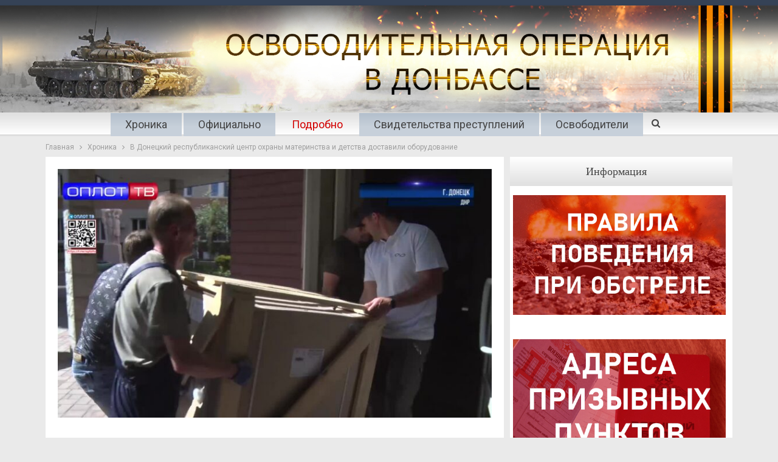

--- FILE ---
content_type: text/html; charset=UTF-8
request_url: https://war.denis-pushilin.ru/hronika/v-donetskij-respublikanskij-tsentr-ohrany-materinstva-i-detstva-dostavili-oborudovanie/
body_size: 12850
content:
<!DOCTYPE html>
<!--[if IE 8]>
<html class="ie ie8" lang="ru-RU"
	prefix="og: https://ogp.me/ns#" > <![endif]-->
<!--[if IE 9]>
<html class="ie ie9" lang="ru-RU"
	prefix="og: https://ogp.me/ns#" > <![endif]-->
<!--[if gt IE 9]><!-->
<html lang="ru-RU"
	prefix="og: https://ogp.me/ns#" > <!--<![endif]-->
<head>
	<meta charset="UTF-8">
	<meta http-equiv="X-UA-Compatible" content="IE=edge">
	<meta name="viewport" content="width=device-width, initial-scale=1.0">
	<link rel="pingback" href="https://war.denis-pushilin.ru/xmlrpc.php"/>

	
		<!-- All in One SEO 4.1.7 -->

			<link href="https://war.denis-pushilin.ru/wp-content/plugins/beezplayerpro/player/css/classic.css" rel="stylesheet">
			<script src="https://war.denis-pushilin.ru/wp-content/plugins/beezplayerpro/player/js/video.min.js"></script>
		
		<link href="https://war.denis-pushilin.ru/wp-content/plugins/beezplayerpro/player/css/plugins/rsp.css" rel="stylesheet">
			<meta name="description" content="Представители Русской гуманитарной миссии привезли инкубатор для новорождённых в Донецкий республиканский центр охраны материнства и детства, который недавно подвергся атаке со стороны ВФУ и получил повреждения. По словам специалистов, доставленное оборудование позволит выхаживать малышей, которые родились с весом от 500 грамм. Скачать видео в новом окне" />
		<meta name="robots" content="max-image-preview:large" />
		<link rel="canonical" href="https://war.denis-pushilin.ru/hronika/v-donetskij-respublikanskij-tsentr-ohrany-materinstva-i-detstva-dostavili-oborudovanie/" />
		<meta property="og:locale" content="ru_RU" />
		<meta property="og:site_name" content="Война в Донбассе -" />
		<meta property="og:type" content="article" />
		<meta property="og:title" content="В Донецкий республиканский центр охраны материнства и детства доставили оборудование - Война в Донбассе" />
		<meta property="og:description" content="Представители Русской гуманитарной миссии привезли инкубатор для новорождённых в Донецкий республиканский центр охраны материнства и детства, который недавно подвергся атаке со стороны ВФУ и получил повреждения. По словам специалистов, доставленное оборудование позволит выхаживать малышей, которые родились с весом от 500 грамм. Скачать видео в новом окне" />
		<meta property="og:url" content="https://war.denis-pushilin.ru/hronika/v-donetskij-respublikanskij-tsentr-ohrany-materinstva-i-detstva-dostavili-oborudovanie/" />
		<meta property="og:image" content="https://war.denis-pushilin.ru/wp-content/uploads/2022/03/WD_1200x570.jpg" />
		<meta property="og:image:secure_url" content="https://war.denis-pushilin.ru/wp-content/uploads/2022/03/WD_1200x570.jpg" />
		<meta property="og:image:width" content="1200" />
		<meta property="og:image:height" content="570" />
		<meta property="article:published_time" content="2022-06-20T12:54:02+00:00" />
		<meta property="article:modified_time" content="2022-06-20T12:54:02+00:00" />
		<meta name="twitter:card" content="summary" />
		<meta name="twitter:title" content="В Донецкий республиканский центр охраны материнства и детства доставили оборудование - Война в Донбассе" />
		<meta name="twitter:description" content="Представители Русской гуманитарной миссии привезли инкубатор для новорождённых в Донецкий республиканский центр охраны материнства и детства, который недавно подвергся атаке со стороны ВФУ и получил повреждения. По словам специалистов, доставленное оборудование позволит выхаживать малышей, которые родились с весом от 500 грамм. Скачать видео в новом окне" />
		<meta name="twitter:image" content="https://war.denis-pushilin.ru/wp-content/uploads/2022/03/WD_1200x570.jpg" />
		<script type="application/ld+json" class="aioseo-schema">
			{"@context":"https:\/\/schema.org","@graph":[{"@type":"WebSite","@id":"https:\/\/war.denis-pushilin.ru\/#website","url":"https:\/\/war.denis-pushilin.ru\/","name":"\u0412\u043e\u0439\u043d\u0430 \u0432 \u0414\u043e\u043d\u0431\u0430\u0441\u0441\u0435","inLanguage":"ru-RU","publisher":{"@id":"https:\/\/war.denis-pushilin.ru\/#organization"}},{"@type":"Organization","@id":"https:\/\/war.denis-pushilin.ru\/#organization","name":"\u0412\u043e\u0439\u043d\u0430 \u0432 \u0414\u043e\u043d\u0431\u0430\u0441\u0441\u0435","url":"https:\/\/war.denis-pushilin.ru\/"},{"@type":"BreadcrumbList","@id":"https:\/\/war.denis-pushilin.ru\/hronika\/v-donetskij-respublikanskij-tsentr-ohrany-materinstva-i-detstva-dostavili-oborudovanie\/#breadcrumblist","itemListElement":[{"@type":"ListItem","@id":"https:\/\/war.denis-pushilin.ru\/#listItem","position":1,"item":{"@type":"WebPage","@id":"https:\/\/war.denis-pushilin.ru\/","name":"\u0413\u043b\u0430\u0432\u043d\u0430\u044f","description":"\u0410\u043a\u0442\u0443\u0430\u043b\u044c\u043d\u043e \u0414\u0435\u043d\u0438\u0441 \u041f\u0443\u0448\u0438\u043b\u0438\u043d \u0432 \u044d\u0444\u0438\u0440\u0435 \u0420\u0430\u0434\u0438\u043e Sputnik \u043e \u0441\u0438\u0442\u0443\u0430\u0446\u0438\u0438 \u0432 \u0440\u0435\u0433\u0438\u043e\u043d\u0435, \u043d\u043e\u0432\u044b\u0445 \u043f\u0440\u043e\u0435\u043a\u0442\u0430\u0445 \u0440\u0430\u0437\u0432\u0438\u0442\u0438\u044f, \u0443\u0447\u0430\u0441\u0442\u0438\u0438 \u0432 \u0432\u044b\u0441\u0442\u0430\u0432\u043a\u0435 \u00ab\u0420\u043e\u0441\u0441\u0438\u044f\u00bb 31.10.2023 \u0412\u043e \u0432\u0442\u043e\u0440\u043d\u0438\u043a, 31 \u0430\u0432\u0433\u0443\u0441\u0442\u0430, \u0413\u043b\u0430\u0432\u0430 \u0414\u043e\u043d\u0435\u0446\u043a\u043e\u0439 \u041d\u0430\u0440\u043e\u0434\u043d\u043e\u0439 \u0420\u0435\u0441\u043f\u0443\u0431\u043b\u0438\u043a\u0438 \u0414\u0435\u043d\u0438\u0441 \u041f\u0443\u0448\u0438\u043b\u0438\u043d \u0432 \u044d\u0444\u0438\u0440\u0435 \u0440\u0430\u0434\u0438\u043e Sputnik \u0440\u0430\u0441\u0441\u043a\u0430\u0437\u0430\u043b \u043e \u0436\u0438\u0437\u043d\u0438 \u0432 \u0440\u0435\u0433\u0438\u043e\u043d\u0435, \u043e\u0436\u0438\u0434\u0430\u043d\u0438\u044f\u0445 \u0436\u0438\u0442\u0435\u043b\u0435\u0439, \u043f\u0440\u0435\u043e\u0434\u043e\u043b\u0435\u043d\u0438\u0438 \u0442\u0440\u0443\u0434\u043d\u043e\u0441\u0442\u0435\u0439 \u0438 \u043f\u0435\u0440\u0435\u0445\u043e\u0434\u0435 \u043d\u0430 \u0440\u043e\u0441\u0441\u0438\u0439\u0441\u043a\u0438\u0435 \u043d\u043e\u0440\u043c\u044b \u0438 \u0441\u0442\u0430\u043d\u0434\u0430\u0440\u0442\u044b \u0432 \u0440\u0430\u0437\u043b\u0438\u0447\u043d\u044b\u0445 \u0441\u0444\u0435\u0440\u0430\u0445. \u00ab\u0415\u0441\u043b\u0438 \u0433\u043e\u0432\u043e\u0440\u0438\u0442\u044c \u043f\u0440\u043e","url":"https:\/\/war.denis-pushilin.ru\/"},"nextItem":"https:\/\/war.denis-pushilin.ru\/hronika\/#listItem"},{"@type":"ListItem","@id":"https:\/\/war.denis-pushilin.ru\/hronika\/#listItem","position":2,"item":{"@type":"WebPage","@id":"https:\/\/war.denis-pushilin.ru\/hronika\/","name":"\u0425\u0440\u043e\u043d\u0438\u043a\u0430","description":"\u041f\u0440\u0435\u0434\u0441\u0442\u0430\u0432\u0438\u0442\u0435\u043b\u0438 \u0420\u0443\u0441\u0441\u043a\u043e\u0439 \u0433\u0443\u043c\u0430\u043d\u0438\u0442\u0430\u0440\u043d\u043e\u0439 \u043c\u0438\u0441\u0441\u0438\u0438 \u043f\u0440\u0438\u0432\u0435\u0437\u043b\u0438 \u0438\u043d\u043a\u0443\u0431\u0430\u0442\u043e\u0440 \u0434\u043b\u044f \u043d\u043e\u0432\u043e\u0440\u043e\u0436\u0434\u0451\u043d\u043d\u044b\u0445 \u0432 \u0414\u043e\u043d\u0435\u0446\u043a\u0438\u0439 \u0440\u0435\u0441\u043f\u0443\u0431\u043b\u0438\u043a\u0430\u043d\u0441\u043a\u0438\u0439 \u0446\u0435\u043d\u0442\u0440 \u043e\u0445\u0440\u0430\u043d\u044b \u043c\u0430\u0442\u0435\u0440\u0438\u043d\u0441\u0442\u0432\u0430 \u0438 \u0434\u0435\u0442\u0441\u0442\u0432\u0430, \u043a\u043e\u0442\u043e\u0440\u044b\u0439 \u043d\u0435\u0434\u0430\u0432\u043d\u043e \u043f\u043e\u0434\u0432\u0435\u0440\u0433\u0441\u044f \u0430\u0442\u0430\u043a\u0435 \u0441\u043e \u0441\u0442\u043e\u0440\u043e\u043d\u044b \u0412\u0424\u0423 \u0438 \u043f\u043e\u043b\u0443\u0447\u0438\u043b \u043f\u043e\u0432\u0440\u0435\u0436\u0434\u0435\u043d\u0438\u044f. \u041f\u043e \u0441\u043b\u043e\u0432\u0430\u043c \u0441\u043f\u0435\u0446\u0438\u0430\u043b\u0438\u0441\u0442\u043e\u0432, \u0434\u043e\u0441\u0442\u0430\u0432\u043b\u0435\u043d\u043d\u043e\u0435 \u043e\u0431\u043e\u0440\u0443\u0434\u043e\u0432\u0430\u043d\u0438\u0435 \u043f\u043e\u0437\u0432\u043e\u043b\u0438\u0442 \u0432\u044b\u0445\u0430\u0436\u0438\u0432\u0430\u0442\u044c \u043c\u0430\u043b\u044b\u0448\u0435\u0439, \u043a\u043e\u0442\u043e\u0440\u044b\u0435 \u0440\u043e\u0434\u0438\u043b\u0438\u0441\u044c \u0441 \u0432\u0435\u0441\u043e\u043c \u043e\u0442 500 \u0433\u0440\u0430\u043c\u043c. \u0421\u043a\u0430\u0447\u0430\u0442\u044c \u0432\u0438\u0434\u0435\u043e \u0432 \u043d\u043e\u0432\u043e\u043c \u043e\u043a\u043d\u0435","url":"https:\/\/war.denis-pushilin.ru\/hronika\/"},"nextItem":"https:\/\/war.denis-pushilin.ru\/hronika\/v-donetskij-respublikanskij-tsentr-ohrany-materinstva-i-detstva-dostavili-oborudovanie\/#listItem","previousItem":"https:\/\/war.denis-pushilin.ru\/#listItem"},{"@type":"ListItem","@id":"https:\/\/war.denis-pushilin.ru\/hronika\/v-donetskij-respublikanskij-tsentr-ohrany-materinstva-i-detstva-dostavili-oborudovanie\/#listItem","position":3,"item":{"@type":"WebPage","@id":"https:\/\/war.denis-pushilin.ru\/hronika\/v-donetskij-respublikanskij-tsentr-ohrany-materinstva-i-detstva-dostavili-oborudovanie\/","name":"\u0412 \u0414\u043e\u043d\u0435\u0446\u043a\u0438\u0439 \u0440\u0435\u0441\u043f\u0443\u0431\u043b\u0438\u043a\u0430\u043d\u0441\u043a\u0438\u0439 \u0446\u0435\u043d\u0442\u0440 \u043e\u0445\u0440\u0430\u043d\u044b \u043c\u0430\u0442\u0435\u0440\u0438\u043d\u0441\u0442\u0432\u0430 \u0438 \u0434\u0435\u0442\u0441\u0442\u0432\u0430 \u0434\u043e\u0441\u0442\u0430\u0432\u0438\u043b\u0438 \u043e\u0431\u043e\u0440\u0443\u0434\u043e\u0432\u0430\u043d\u0438\u0435","description":"\u041f\u0440\u0435\u0434\u0441\u0442\u0430\u0432\u0438\u0442\u0435\u043b\u0438 \u0420\u0443\u0441\u0441\u043a\u043e\u0439 \u0433\u0443\u043c\u0430\u043d\u0438\u0442\u0430\u0440\u043d\u043e\u0439 \u043c\u0438\u0441\u0441\u0438\u0438 \u043f\u0440\u0438\u0432\u0435\u0437\u043b\u0438 \u0438\u043d\u043a\u0443\u0431\u0430\u0442\u043e\u0440 \u0434\u043b\u044f \u043d\u043e\u0432\u043e\u0440\u043e\u0436\u0434\u0451\u043d\u043d\u044b\u0445 \u0432 \u0414\u043e\u043d\u0435\u0446\u043a\u0438\u0439 \u0440\u0435\u0441\u043f\u0443\u0431\u043b\u0438\u043a\u0430\u043d\u0441\u043a\u0438\u0439 \u0446\u0435\u043d\u0442\u0440 \u043e\u0445\u0440\u0430\u043d\u044b \u043c\u0430\u0442\u0435\u0440\u0438\u043d\u0441\u0442\u0432\u0430 \u0438 \u0434\u0435\u0442\u0441\u0442\u0432\u0430, \u043a\u043e\u0442\u043e\u0440\u044b\u0439 \u043d\u0435\u0434\u0430\u0432\u043d\u043e \u043f\u043e\u0434\u0432\u0435\u0440\u0433\u0441\u044f \u0430\u0442\u0430\u043a\u0435 \u0441\u043e \u0441\u0442\u043e\u0440\u043e\u043d\u044b \u0412\u0424\u0423 \u0438 \u043f\u043e\u043b\u0443\u0447\u0438\u043b \u043f\u043e\u0432\u0440\u0435\u0436\u0434\u0435\u043d\u0438\u044f. \u041f\u043e \u0441\u043b\u043e\u0432\u0430\u043c \u0441\u043f\u0435\u0446\u0438\u0430\u043b\u0438\u0441\u0442\u043e\u0432, \u0434\u043e\u0441\u0442\u0430\u0432\u043b\u0435\u043d\u043d\u043e\u0435 \u043e\u0431\u043e\u0440\u0443\u0434\u043e\u0432\u0430\u043d\u0438\u0435 \u043f\u043e\u0437\u0432\u043e\u043b\u0438\u0442 \u0432\u044b\u0445\u0430\u0436\u0438\u0432\u0430\u0442\u044c \u043c\u0430\u043b\u044b\u0448\u0435\u0439, \u043a\u043e\u0442\u043e\u0440\u044b\u0435 \u0440\u043e\u0434\u0438\u043b\u0438\u0441\u044c \u0441 \u0432\u0435\u0441\u043e\u043c \u043e\u0442 500 \u0433\u0440\u0430\u043c\u043c. \u0421\u043a\u0430\u0447\u0430\u0442\u044c \u0432\u0438\u0434\u0435\u043e \u0432 \u043d\u043e\u0432\u043e\u043c \u043e\u043a\u043d\u0435","url":"https:\/\/war.denis-pushilin.ru\/hronika\/v-donetskij-respublikanskij-tsentr-ohrany-materinstva-i-detstva-dostavili-oborudovanie\/"},"previousItem":"https:\/\/war.denis-pushilin.ru\/hronika\/#listItem"}]},{"@type":"Person","@id":"https:\/\/war.denis-pushilin.ru\/author\/elena-p\/#author","url":"https:\/\/war.denis-pushilin.ru\/author\/elena-p\/","name":"elena.p"},{"@type":"WebPage","@id":"https:\/\/war.denis-pushilin.ru\/hronika\/v-donetskij-respublikanskij-tsentr-ohrany-materinstva-i-detstva-dostavili-oborudovanie\/#webpage","url":"https:\/\/war.denis-pushilin.ru\/hronika\/v-donetskij-respublikanskij-tsentr-ohrany-materinstva-i-detstva-dostavili-oborudovanie\/","name":"\u0412 \u0414\u043e\u043d\u0435\u0446\u043a\u0438\u0439 \u0440\u0435\u0441\u043f\u0443\u0431\u043b\u0438\u043a\u0430\u043d\u0441\u043a\u0438\u0439 \u0446\u0435\u043d\u0442\u0440 \u043e\u0445\u0440\u0430\u043d\u044b \u043c\u0430\u0442\u0435\u0440\u0438\u043d\u0441\u0442\u0432\u0430 \u0438 \u0434\u0435\u0442\u0441\u0442\u0432\u0430 \u0434\u043e\u0441\u0442\u0430\u0432\u0438\u043b\u0438 \u043e\u0431\u043e\u0440\u0443\u0434\u043e\u0432\u0430\u043d\u0438\u0435 - \u0412\u043e\u0439\u043d\u0430 \u0432 \u0414\u043e\u043d\u0431\u0430\u0441\u0441\u0435","description":"\u041f\u0440\u0435\u0434\u0441\u0442\u0430\u0432\u0438\u0442\u0435\u043b\u0438 \u0420\u0443\u0441\u0441\u043a\u043e\u0439 \u0433\u0443\u043c\u0430\u043d\u0438\u0442\u0430\u0440\u043d\u043e\u0439 \u043c\u0438\u0441\u0441\u0438\u0438 \u043f\u0440\u0438\u0432\u0435\u0437\u043b\u0438 \u0438\u043d\u043a\u0443\u0431\u0430\u0442\u043e\u0440 \u0434\u043b\u044f \u043d\u043e\u0432\u043e\u0440\u043e\u0436\u0434\u0451\u043d\u043d\u044b\u0445 \u0432 \u0414\u043e\u043d\u0435\u0446\u043a\u0438\u0439 \u0440\u0435\u0441\u043f\u0443\u0431\u043b\u0438\u043a\u0430\u043d\u0441\u043a\u0438\u0439 \u0446\u0435\u043d\u0442\u0440 \u043e\u0445\u0440\u0430\u043d\u044b \u043c\u0430\u0442\u0435\u0440\u0438\u043d\u0441\u0442\u0432\u0430 \u0438 \u0434\u0435\u0442\u0441\u0442\u0432\u0430, \u043a\u043e\u0442\u043e\u0440\u044b\u0439 \u043d\u0435\u0434\u0430\u0432\u043d\u043e \u043f\u043e\u0434\u0432\u0435\u0440\u0433\u0441\u044f \u0430\u0442\u0430\u043a\u0435 \u0441\u043e \u0441\u0442\u043e\u0440\u043e\u043d\u044b \u0412\u0424\u0423 \u0438 \u043f\u043e\u043b\u0443\u0447\u0438\u043b \u043f\u043e\u0432\u0440\u0435\u0436\u0434\u0435\u043d\u0438\u044f. \u041f\u043e \u0441\u043b\u043e\u0432\u0430\u043c \u0441\u043f\u0435\u0446\u0438\u0430\u043b\u0438\u0441\u0442\u043e\u0432, \u0434\u043e\u0441\u0442\u0430\u0432\u043b\u0435\u043d\u043d\u043e\u0435 \u043e\u0431\u043e\u0440\u0443\u0434\u043e\u0432\u0430\u043d\u0438\u0435 \u043f\u043e\u0437\u0432\u043e\u043b\u0438\u0442 \u0432\u044b\u0445\u0430\u0436\u0438\u0432\u0430\u0442\u044c \u043c\u0430\u043b\u044b\u0448\u0435\u0439, \u043a\u043e\u0442\u043e\u0440\u044b\u0435 \u0440\u043e\u0434\u0438\u043b\u0438\u0441\u044c \u0441 \u0432\u0435\u0441\u043e\u043c \u043e\u0442 500 \u0433\u0440\u0430\u043c\u043c. \u0421\u043a\u0430\u0447\u0430\u0442\u044c \u0432\u0438\u0434\u0435\u043e \u0432 \u043d\u043e\u0432\u043e\u043c \u043e\u043a\u043d\u0435","inLanguage":"ru-RU","isPartOf":{"@id":"https:\/\/war.denis-pushilin.ru\/#website"},"breadcrumb":{"@id":"https:\/\/war.denis-pushilin.ru\/hronika\/v-donetskij-respublikanskij-tsentr-ohrany-materinstva-i-detstva-dostavili-oborudovanie\/#breadcrumblist"},"author":"https:\/\/war.denis-pushilin.ru\/author\/elena-p\/#author","creator":"https:\/\/war.denis-pushilin.ru\/author\/elena-p\/#author","image":{"@type":"ImageObject","@id":"https:\/\/war.denis-pushilin.ru\/#mainImage","url":"https:\/\/war.denis-pushilin.ru\/wp-content\/uploads\/2022\/06\/20062022inkDON.mp4_20220620155309_0001.jpeg","width":1280,"height":720},"primaryImageOfPage":{"@id":"https:\/\/war.denis-pushilin.ru\/hronika\/v-donetskij-respublikanskij-tsentr-ohrany-materinstva-i-detstva-dostavili-oborudovanie\/#mainImage"},"datePublished":"2022-06-20T12:54:02+03:00","dateModified":"2022-06-20T12:54:02+03:00"},{"@type":"BlogPosting","@id":"https:\/\/war.denis-pushilin.ru\/hronika\/v-donetskij-respublikanskij-tsentr-ohrany-materinstva-i-detstva-dostavili-oborudovanie\/#blogposting","name":"\u0412 \u0414\u043e\u043d\u0435\u0446\u043a\u0438\u0439 \u0440\u0435\u0441\u043f\u0443\u0431\u043b\u0438\u043a\u0430\u043d\u0441\u043a\u0438\u0439 \u0446\u0435\u043d\u0442\u0440 \u043e\u0445\u0440\u0430\u043d\u044b \u043c\u0430\u0442\u0435\u0440\u0438\u043d\u0441\u0442\u0432\u0430 \u0438 \u0434\u0435\u0442\u0441\u0442\u0432\u0430 \u0434\u043e\u0441\u0442\u0430\u0432\u0438\u043b\u0438 \u043e\u0431\u043e\u0440\u0443\u0434\u043e\u0432\u0430\u043d\u0438\u0435 - \u0412\u043e\u0439\u043d\u0430 \u0432 \u0414\u043e\u043d\u0431\u0430\u0441\u0441\u0435","description":"\u041f\u0440\u0435\u0434\u0441\u0442\u0430\u0432\u0438\u0442\u0435\u043b\u0438 \u0420\u0443\u0441\u0441\u043a\u043e\u0439 \u0433\u0443\u043c\u0430\u043d\u0438\u0442\u0430\u0440\u043d\u043e\u0439 \u043c\u0438\u0441\u0441\u0438\u0438 \u043f\u0440\u0438\u0432\u0435\u0437\u043b\u0438 \u0438\u043d\u043a\u0443\u0431\u0430\u0442\u043e\u0440 \u0434\u043b\u044f \u043d\u043e\u0432\u043e\u0440\u043e\u0436\u0434\u0451\u043d\u043d\u044b\u0445 \u0432 \u0414\u043e\u043d\u0435\u0446\u043a\u0438\u0439 \u0440\u0435\u0441\u043f\u0443\u0431\u043b\u0438\u043a\u0430\u043d\u0441\u043a\u0438\u0439 \u0446\u0435\u043d\u0442\u0440 \u043e\u0445\u0440\u0430\u043d\u044b \u043c\u0430\u0442\u0435\u0440\u0438\u043d\u0441\u0442\u0432\u0430 \u0438 \u0434\u0435\u0442\u0441\u0442\u0432\u0430, \u043a\u043e\u0442\u043e\u0440\u044b\u0439 \u043d\u0435\u0434\u0430\u0432\u043d\u043e \u043f\u043e\u0434\u0432\u0435\u0440\u0433\u0441\u044f \u0430\u0442\u0430\u043a\u0435 \u0441\u043e \u0441\u0442\u043e\u0440\u043e\u043d\u044b \u0412\u0424\u0423 \u0438 \u043f\u043e\u043b\u0443\u0447\u0438\u043b \u043f\u043e\u0432\u0440\u0435\u0436\u0434\u0435\u043d\u0438\u044f. \u041f\u043e \u0441\u043b\u043e\u0432\u0430\u043c \u0441\u043f\u0435\u0446\u0438\u0430\u043b\u0438\u0441\u0442\u043e\u0432, \u0434\u043e\u0441\u0442\u0430\u0432\u043b\u0435\u043d\u043d\u043e\u0435 \u043e\u0431\u043e\u0440\u0443\u0434\u043e\u0432\u0430\u043d\u0438\u0435 \u043f\u043e\u0437\u0432\u043e\u043b\u0438\u0442 \u0432\u044b\u0445\u0430\u0436\u0438\u0432\u0430\u0442\u044c \u043c\u0430\u043b\u044b\u0448\u0435\u0439, \u043a\u043e\u0442\u043e\u0440\u044b\u0435 \u0440\u043e\u0434\u0438\u043b\u0438\u0441\u044c \u0441 \u0432\u0435\u0441\u043e\u043c \u043e\u0442 500 \u0433\u0440\u0430\u043c\u043c. \u0421\u043a\u0430\u0447\u0430\u0442\u044c \u0432\u0438\u0434\u0435\u043e \u0432 \u043d\u043e\u0432\u043e\u043c \u043e\u043a\u043d\u0435","inLanguage":"ru-RU","headline":"\u0412 \u0414\u043e\u043d\u0435\u0446\u043a\u0438\u0439 \u0440\u0435\u0441\u043f\u0443\u0431\u043b\u0438\u043a\u0430\u043d\u0441\u043a\u0438\u0439 \u0446\u0435\u043d\u0442\u0440 \u043e\u0445\u0440\u0430\u043d\u044b \u043c\u0430\u0442\u0435\u0440\u0438\u043d\u0441\u0442\u0432\u0430 \u0438 \u0434\u0435\u0442\u0441\u0442\u0432\u0430 \u0434\u043e\u0441\u0442\u0430\u0432\u0438\u043b\u0438 \u043e\u0431\u043e\u0440\u0443\u0434\u043e\u0432\u0430\u043d\u0438\u0435","author":{"@id":"https:\/\/war.denis-pushilin.ru\/author\/elena-p\/#author"},"publisher":{"@id":"https:\/\/war.denis-pushilin.ru\/#organization"},"datePublished":"2022-06-20T12:54:02+03:00","dateModified":"2022-06-20T12:54:02+03:00","articleSection":"\u041f\u043e\u0434\u0440\u043e\u0431\u043d\u043e, \u0425\u0440\u043e\u043d\u0438\u043a\u0430","mainEntityOfPage":{"@id":"https:\/\/war.denis-pushilin.ru\/hronika\/v-donetskij-respublikanskij-tsentr-ohrany-materinstva-i-detstva-dostavili-oborudovanie\/#webpage"},"isPartOf":{"@id":"https:\/\/war.denis-pushilin.ru\/hronika\/v-donetskij-respublikanskij-tsentr-ohrany-materinstva-i-detstva-dostavili-oborudovanie\/#webpage"},"image":{"@type":"ImageObject","@id":"https:\/\/war.denis-pushilin.ru\/#articleImage","url":"https:\/\/war.denis-pushilin.ru\/wp-content\/uploads\/2022\/06\/20062022inkDON.mp4_20220620155309_0001.jpeg","width":1280,"height":720}}]}
		</script>
		<!-- All in One SEO -->


	<!-- This site is optimized with the Yoast SEO plugin v18.1 - https://yoast.com/wordpress/plugins/seo/ -->
	<title>В Донецкий республиканский центр охраны материнства и детства доставили оборудование - Война в Донбассе</title>
	<link rel="canonical" href="https://war.denis-pushilin.ru/hronika/v-donetskij-respublikanskij-tsentr-ohrany-materinstva-i-detstva-dostavili-oborudovanie/" />
	<meta property="og:locale" content="ru_RU" />
	<meta property="og:type" content="article" />
	<meta property="og:title" content="В Донецкий республиканский центр охраны материнства и детства доставили оборудование - Война в Донбассе" />
	<meta property="og:description" content="Представители Русской гуманитарной миссии привезли инкубатор для новорождённых в Донецкий республиканский центр охраны материнства и детства, который недавно подвергся атаке со стороны ВФУ и получил повреждения. По словам специалистов, доставленное оборудование позволит выхаживать малышей, которые родились с весом от 500 грамм. Скачать видео в новом окне" />
	<meta property="og:url" content="https://war.denis-pushilin.ru/hronika/v-donetskij-respublikanskij-tsentr-ohrany-materinstva-i-detstva-dostavili-oborudovanie/" />
	<meta property="og:site_name" content="Война в Донбассе" />
	<meta property="article:published_time" content="2022-06-20T12:54:02+00:00" />
	<meta property="og:image" content="https://war.denis-pushilin.ru/wp-content/uploads/2022/06/20062022inkDON.mp4_20220620155309_0001.jpeg" />
	<meta property="og:image:width" content="1280" />
	<meta property="og:image:height" content="720" />
	<meta property="og:image:type" content="image/jpeg" />
	<meta name="twitter:card" content="summary_large_image" />
	<meta name="twitter:label1" content="Написано автором" />
	<meta name="twitter:data1" content="elena.p" />
	<meta name="twitter:label2" content="Примерное время для чтения" />
	<meta name="twitter:data2" content="1 минута" />
	<script type="application/ld+json" class="yoast-schema-graph">{"@context":"https://schema.org","@graph":[{"@type":"WebSite","@id":"https://war.denis-pushilin.ru/#website","url":"https://war.denis-pushilin.ru/","name":"Война в Донбассе","description":"","potentialAction":[{"@type":"SearchAction","target":{"@type":"EntryPoint","urlTemplate":"https://war.denis-pushilin.ru/?s={search_term_string}"},"query-input":"required name=search_term_string"}],"inLanguage":"ru-RU"},{"@type":"ImageObject","@id":"https://war.denis-pushilin.ru/hronika/v-donetskij-respublikanskij-tsentr-ohrany-materinstva-i-detstva-dostavili-oborudovanie/#primaryimage","inLanguage":"ru-RU","url":"https://war.denis-pushilin.ru/wp-content/uploads/2022/06/20062022inkDON.mp4_20220620155309_0001.jpeg","contentUrl":"https://war.denis-pushilin.ru/wp-content/uploads/2022/06/20062022inkDON.mp4_20220620155309_0001.jpeg","width":1280,"height":720},{"@type":"WebPage","@id":"https://war.denis-pushilin.ru/hronika/v-donetskij-respublikanskij-tsentr-ohrany-materinstva-i-detstva-dostavili-oborudovanie/#webpage","url":"https://war.denis-pushilin.ru/hronika/v-donetskij-respublikanskij-tsentr-ohrany-materinstva-i-detstva-dostavili-oborudovanie/","name":"В Донецкий республиканский центр охраны материнства и детства доставили оборудование - Война в Донбассе","isPartOf":{"@id":"https://war.denis-pushilin.ru/#website"},"primaryImageOfPage":{"@id":"https://war.denis-pushilin.ru/hronika/v-donetskij-respublikanskij-tsentr-ohrany-materinstva-i-detstva-dostavili-oborudovanie/#primaryimage"},"datePublished":"2022-06-20T12:54:02+00:00","dateModified":"2022-06-20T12:54:02+00:00","author":{"@id":"https://war.denis-pushilin.ru/#/schema/person/a55dee70ba1ccc43a30311b637717c1e"},"breadcrumb":{"@id":"https://war.denis-pushilin.ru/hronika/v-donetskij-respublikanskij-tsentr-ohrany-materinstva-i-detstva-dostavili-oborudovanie/#breadcrumb"},"inLanguage":"ru-RU","potentialAction":[{"@type":"ReadAction","target":["https://war.denis-pushilin.ru/hronika/v-donetskij-respublikanskij-tsentr-ohrany-materinstva-i-detstva-dostavili-oborudovanie/"]}]},{"@type":"BreadcrumbList","@id":"https://war.denis-pushilin.ru/hronika/v-donetskij-respublikanskij-tsentr-ohrany-materinstva-i-detstva-dostavili-oborudovanie/#breadcrumb","itemListElement":[{"@type":"ListItem","position":1,"name":"Главная страница","item":"https://war.denis-pushilin.ru/"},{"@type":"ListItem","position":2,"name":"В Донецкий республиканский центр охраны материнства и детства доставили оборудование"}]},{"@type":"Person","@id":"https://war.denis-pushilin.ru/#/schema/person/a55dee70ba1ccc43a30311b637717c1e","name":"elena.p"}]}</script>
	<!-- / Yoast SEO plugin. -->


<link rel='dns-prefetch' href='//fonts.googleapis.com' />
<link rel='dns-prefetch' href='//s.w.org' />
<link rel="alternate" type="application/rss+xml" title="Война в Донбассе &raquo; Лента" href="https://war.denis-pushilin.ru/feed/" />
<link rel="alternate" type="application/rss+xml" title="Война в Донбассе &raquo; Лента комментариев" href="https://war.denis-pushilin.ru/comments/feed/" />
<script type="text/javascript">
window._wpemojiSettings = {"baseUrl":"https:\/\/s.w.org\/images\/core\/emoji\/13.1.0\/72x72\/","ext":".png","svgUrl":"https:\/\/s.w.org\/images\/core\/emoji\/13.1.0\/svg\/","svgExt":".svg","source":{"concatemoji":"https:\/\/war.denis-pushilin.ru\/wp-includes\/js\/wp-emoji-release.min.js?ver=e0b1f95609aeac64a8352fe8f23ffdf8"}};
/*! This file is auto-generated */
!function(e,a,t){var n,r,o,i=a.createElement("canvas"),p=i.getContext&&i.getContext("2d");function s(e,t){var a=String.fromCharCode;p.clearRect(0,0,i.width,i.height),p.fillText(a.apply(this,e),0,0);e=i.toDataURL();return p.clearRect(0,0,i.width,i.height),p.fillText(a.apply(this,t),0,0),e===i.toDataURL()}function c(e){var t=a.createElement("script");t.src=e,t.defer=t.type="text/javascript",a.getElementsByTagName("head")[0].appendChild(t)}for(o=Array("flag","emoji"),t.supports={everything:!0,everythingExceptFlag:!0},r=0;r<o.length;r++)t.supports[o[r]]=function(e){if(!p||!p.fillText)return!1;switch(p.textBaseline="top",p.font="600 32px Arial",e){case"flag":return s([127987,65039,8205,9895,65039],[127987,65039,8203,9895,65039])?!1:!s([55356,56826,55356,56819],[55356,56826,8203,55356,56819])&&!s([55356,57332,56128,56423,56128,56418,56128,56421,56128,56430,56128,56423,56128,56447],[55356,57332,8203,56128,56423,8203,56128,56418,8203,56128,56421,8203,56128,56430,8203,56128,56423,8203,56128,56447]);case"emoji":return!s([10084,65039,8205,55357,56613],[10084,65039,8203,55357,56613])}return!1}(o[r]),t.supports.everything=t.supports.everything&&t.supports[o[r]],"flag"!==o[r]&&(t.supports.everythingExceptFlag=t.supports.everythingExceptFlag&&t.supports[o[r]]);t.supports.everythingExceptFlag=t.supports.everythingExceptFlag&&!t.supports.flag,t.DOMReady=!1,t.readyCallback=function(){t.DOMReady=!0},t.supports.everything||(n=function(){t.readyCallback()},a.addEventListener?(a.addEventListener("DOMContentLoaded",n,!1),e.addEventListener("load",n,!1)):(e.attachEvent("onload",n),a.attachEvent("onreadystatechange",function(){"complete"===a.readyState&&t.readyCallback()})),(n=t.source||{}).concatemoji?c(n.concatemoji):n.wpemoji&&n.twemoji&&(c(n.twemoji),c(n.wpemoji)))}(window,document,window._wpemojiSettings);
</script>
<style type="text/css">
img.wp-smiley,
img.emoji {
	display: inline !important;
	border: none !important;
	box-shadow: none !important;
	height: 1em !important;
	width: 1em !important;
	margin: 0 0.07em !important;
	vertical-align: -0.1em !important;
	background: none !important;
	padding: 0 !important;
}
</style>
	<link rel='stylesheet' id='fotorama.css-css'  href='https://war.denis-pushilin.ru/wp-content/plugins/fotorama/fotorama.css?ver=e0b1f95609aeac64a8352fe8f23ffdf8' type='text/css' media='all' />
<link rel='stylesheet' id='fotorama-wp.css-css'  href='https://war.denis-pushilin.ru/wp-content/plugins/fotorama/fotorama-wp.css?ver=e0b1f95609aeac64a8352fe8f23ffdf8' type='text/css' media='all' />
<link rel='stylesheet' id='bf-slick-css'  href='https://war.denis-pushilin.ru/wp-content/plugins/better-social-counter/includes/libs/better-framework/assets/css/slick.min.css?ver=3.5.0' type='text/css' media='all' />
<link rel='stylesheet' id='wp-block-library-css'  href='https://war.denis-pushilin.ru/wp-includes/css/dist/block-library/style.min.css?ver=e0b1f95609aeac64a8352fe8f23ffdf8' type='text/css' media='all' />
<style id='global-styles-inline-css' type='text/css'>
body{--wp--preset--color--black: #000000;--wp--preset--color--cyan-bluish-gray: #abb8c3;--wp--preset--color--white: #ffffff;--wp--preset--color--pale-pink: #f78da7;--wp--preset--color--vivid-red: #cf2e2e;--wp--preset--color--luminous-vivid-orange: #ff6900;--wp--preset--color--luminous-vivid-amber: #fcb900;--wp--preset--color--light-green-cyan: #7bdcb5;--wp--preset--color--vivid-green-cyan: #00d084;--wp--preset--color--pale-cyan-blue: #8ed1fc;--wp--preset--color--vivid-cyan-blue: #0693e3;--wp--preset--color--vivid-purple: #9b51e0;--wp--preset--gradient--vivid-cyan-blue-to-vivid-purple: linear-gradient(135deg,rgba(6,147,227,1) 0%,rgb(155,81,224) 100%);--wp--preset--gradient--light-green-cyan-to-vivid-green-cyan: linear-gradient(135deg,rgb(122,220,180) 0%,rgb(0,208,130) 100%);--wp--preset--gradient--luminous-vivid-amber-to-luminous-vivid-orange: linear-gradient(135deg,rgba(252,185,0,1) 0%,rgba(255,105,0,1) 100%);--wp--preset--gradient--luminous-vivid-orange-to-vivid-red: linear-gradient(135deg,rgba(255,105,0,1) 0%,rgb(207,46,46) 100%);--wp--preset--gradient--very-light-gray-to-cyan-bluish-gray: linear-gradient(135deg,rgb(238,238,238) 0%,rgb(169,184,195) 100%);--wp--preset--gradient--cool-to-warm-spectrum: linear-gradient(135deg,rgb(74,234,220) 0%,rgb(151,120,209) 20%,rgb(207,42,186) 40%,rgb(238,44,130) 60%,rgb(251,105,98) 80%,rgb(254,248,76) 100%);--wp--preset--gradient--blush-light-purple: linear-gradient(135deg,rgb(255,206,236) 0%,rgb(152,150,240) 100%);--wp--preset--gradient--blush-bordeaux: linear-gradient(135deg,rgb(254,205,165) 0%,rgb(254,45,45) 50%,rgb(107,0,62) 100%);--wp--preset--gradient--luminous-dusk: linear-gradient(135deg,rgb(255,203,112) 0%,rgb(199,81,192) 50%,rgb(65,88,208) 100%);--wp--preset--gradient--pale-ocean: linear-gradient(135deg,rgb(255,245,203) 0%,rgb(182,227,212) 50%,rgb(51,167,181) 100%);--wp--preset--gradient--electric-grass: linear-gradient(135deg,rgb(202,248,128) 0%,rgb(113,206,126) 100%);--wp--preset--gradient--midnight: linear-gradient(135deg,rgb(2,3,129) 0%,rgb(40,116,252) 100%);--wp--preset--duotone--dark-grayscale: url('#wp-duotone-dark-grayscale');--wp--preset--duotone--grayscale: url('#wp-duotone-grayscale');--wp--preset--duotone--purple-yellow: url('#wp-duotone-purple-yellow');--wp--preset--duotone--blue-red: url('#wp-duotone-blue-red');--wp--preset--duotone--midnight: url('#wp-duotone-midnight');--wp--preset--duotone--magenta-yellow: url('#wp-duotone-magenta-yellow');--wp--preset--duotone--purple-green: url('#wp-duotone-purple-green');--wp--preset--duotone--blue-orange: url('#wp-duotone-blue-orange');--wp--preset--font-size--small: 13px;--wp--preset--font-size--medium: 20px;--wp--preset--font-size--large: 36px;--wp--preset--font-size--x-large: 42px;}.has-black-color{color: var(--wp--preset--color--black) !important;}.has-cyan-bluish-gray-color{color: var(--wp--preset--color--cyan-bluish-gray) !important;}.has-white-color{color: var(--wp--preset--color--white) !important;}.has-pale-pink-color{color: var(--wp--preset--color--pale-pink) !important;}.has-vivid-red-color{color: var(--wp--preset--color--vivid-red) !important;}.has-luminous-vivid-orange-color{color: var(--wp--preset--color--luminous-vivid-orange) !important;}.has-luminous-vivid-amber-color{color: var(--wp--preset--color--luminous-vivid-amber) !important;}.has-light-green-cyan-color{color: var(--wp--preset--color--light-green-cyan) !important;}.has-vivid-green-cyan-color{color: var(--wp--preset--color--vivid-green-cyan) !important;}.has-pale-cyan-blue-color{color: var(--wp--preset--color--pale-cyan-blue) !important;}.has-vivid-cyan-blue-color{color: var(--wp--preset--color--vivid-cyan-blue) !important;}.has-vivid-purple-color{color: var(--wp--preset--color--vivid-purple) !important;}.has-black-background-color{background-color: var(--wp--preset--color--black) !important;}.has-cyan-bluish-gray-background-color{background-color: var(--wp--preset--color--cyan-bluish-gray) !important;}.has-white-background-color{background-color: var(--wp--preset--color--white) !important;}.has-pale-pink-background-color{background-color: var(--wp--preset--color--pale-pink) !important;}.has-vivid-red-background-color{background-color: var(--wp--preset--color--vivid-red) !important;}.has-luminous-vivid-orange-background-color{background-color: var(--wp--preset--color--luminous-vivid-orange) !important;}.has-luminous-vivid-amber-background-color{background-color: var(--wp--preset--color--luminous-vivid-amber) !important;}.has-light-green-cyan-background-color{background-color: var(--wp--preset--color--light-green-cyan) !important;}.has-vivid-green-cyan-background-color{background-color: var(--wp--preset--color--vivid-green-cyan) !important;}.has-pale-cyan-blue-background-color{background-color: var(--wp--preset--color--pale-cyan-blue) !important;}.has-vivid-cyan-blue-background-color{background-color: var(--wp--preset--color--vivid-cyan-blue) !important;}.has-vivid-purple-background-color{background-color: var(--wp--preset--color--vivid-purple) !important;}.has-black-border-color{border-color: var(--wp--preset--color--black) !important;}.has-cyan-bluish-gray-border-color{border-color: var(--wp--preset--color--cyan-bluish-gray) !important;}.has-white-border-color{border-color: var(--wp--preset--color--white) !important;}.has-pale-pink-border-color{border-color: var(--wp--preset--color--pale-pink) !important;}.has-vivid-red-border-color{border-color: var(--wp--preset--color--vivid-red) !important;}.has-luminous-vivid-orange-border-color{border-color: var(--wp--preset--color--luminous-vivid-orange) !important;}.has-luminous-vivid-amber-border-color{border-color: var(--wp--preset--color--luminous-vivid-amber) !important;}.has-light-green-cyan-border-color{border-color: var(--wp--preset--color--light-green-cyan) !important;}.has-vivid-green-cyan-border-color{border-color: var(--wp--preset--color--vivid-green-cyan) !important;}.has-pale-cyan-blue-border-color{border-color: var(--wp--preset--color--pale-cyan-blue) !important;}.has-vivid-cyan-blue-border-color{border-color: var(--wp--preset--color--vivid-cyan-blue) !important;}.has-vivid-purple-border-color{border-color: var(--wp--preset--color--vivid-purple) !important;}.has-vivid-cyan-blue-to-vivid-purple-gradient-background{background: var(--wp--preset--gradient--vivid-cyan-blue-to-vivid-purple) !important;}.has-light-green-cyan-to-vivid-green-cyan-gradient-background{background: var(--wp--preset--gradient--light-green-cyan-to-vivid-green-cyan) !important;}.has-luminous-vivid-amber-to-luminous-vivid-orange-gradient-background{background: var(--wp--preset--gradient--luminous-vivid-amber-to-luminous-vivid-orange) !important;}.has-luminous-vivid-orange-to-vivid-red-gradient-background{background: var(--wp--preset--gradient--luminous-vivid-orange-to-vivid-red) !important;}.has-very-light-gray-to-cyan-bluish-gray-gradient-background{background: var(--wp--preset--gradient--very-light-gray-to-cyan-bluish-gray) !important;}.has-cool-to-warm-spectrum-gradient-background{background: var(--wp--preset--gradient--cool-to-warm-spectrum) !important;}.has-blush-light-purple-gradient-background{background: var(--wp--preset--gradient--blush-light-purple) !important;}.has-blush-bordeaux-gradient-background{background: var(--wp--preset--gradient--blush-bordeaux) !important;}.has-luminous-dusk-gradient-background{background: var(--wp--preset--gradient--luminous-dusk) !important;}.has-pale-ocean-gradient-background{background: var(--wp--preset--gradient--pale-ocean) !important;}.has-electric-grass-gradient-background{background: var(--wp--preset--gradient--electric-grass) !important;}.has-midnight-gradient-background{background: var(--wp--preset--gradient--midnight) !important;}.has-small-font-size{font-size: var(--wp--preset--font-size--small) !important;}.has-medium-font-size{font-size: var(--wp--preset--font-size--medium) !important;}.has-large-font-size{font-size: var(--wp--preset--font-size--large) !important;}.has-x-large-font-size{font-size: var(--wp--preset--font-size--x-large) !important;}
</style>
<link rel='stylesheet' id='better-playlist-css'  href='https://war.denis-pushilin.ru/wp-content/plugins/better-playlist/css/better-playlist.css?ver=1.3.3.1' type='text/css' media='all' />
<link rel='stylesheet' id='bs-icons-css'  href='https://war.denis-pushilin.ru/wp-content/plugins/better-social-counter/includes/libs/better-framework/assets/css/bs-icons.css?ver=3.5.0' type='text/css' media='all' />
<link rel='stylesheet' id='better-social-counter-css'  href='https://war.denis-pushilin.ru/wp-content/plugins/better-social-counter/css/style.min.css?ver=1.9.5' type='text/css' media='all' />
<link rel='stylesheet' id='pretty-photo-css'  href='https://war.denis-pushilin.ru/wp-content/plugins/better-social-counter/includes/libs/better-framework/assets/css/pretty-photo.min.css?ver=3.5.0' type='text/css' media='all' />
<link rel='stylesheet' id='theme-libs-css'  href='https://war.denis-pushilin.ru/wp-content/themes/pdv/css/theme-libs.css?ver=26' type='text/css' media='all' />
<link rel='stylesheet' id='fontawesome-css'  href='https://war.denis-pushilin.ru/wp-content/plugins/better-social-counter/includes/libs/better-framework/assets/css/font-awesome.min.css?ver=3.5.0' type='text/css' media='all' />
<link rel='stylesheet' id='publisher-css'  href='https://war.denis-pushilin.ru/wp-content/themes/pdv/style.css?ver=2623' type='text/css' media='all' />
<!--[if lt IE 9]>
<link rel='stylesheet' id='bf-html5shiv-css'  href='https://war.denis-pushilin.ru/wp-content/plugins/better-social-counter/includes/libs/better-framework/assets/js/html5shiv.min.js?ver=3.5.0' type='text/css' media='all' />
<![endif]-->
<!--[if lt IE 9]>
<link rel='stylesheet' id='bf-respond-css'  href='https://war.denis-pushilin.ru/wp-content/plugins/better-social-counter/includes/libs/better-framework/assets/js/respond.min.js?ver=3.5.0' type='text/css' media='all' />
<![endif]-->
<link rel='stylesheet' id='better-framework-main-fonts-css'  href='https://fonts.googleapis.com/css?family=Roboto:400,500' type='text/css' media='all' />
<link rel='stylesheet' id='ari-fancybox-css'  href='https://war.denis-pushilin.ru/wp-content/plugins/ari-fancy-lightbox/assets/fancybox/jquery.fancybox.min.css?ver=1.3.9' type='text/css' media='all' />
<link rel='stylesheet' id='js_composer_front-css'  href='https://war.denis-pushilin.ru/wp-content/plugins/js_composer/assets/css/js_composer.min.css?ver=5.5.4' type='text/css' media='all' />
<link rel='stylesheet' id='bs-slick-style-css'  href='https://war.denis-pushilin.ru/wp-content/themes/pdv/includes/libs/bs-theme-core/listing-pagin/assets/css/slick.min.css?ver=e0b1f95609aeac64a8352fe8f23ffdf8' type='text/css' media='all' />
<script type='text/javascript' src='https://war.denis-pushilin.ru/wp-includes/js/jquery/jquery.min.js?ver=3.6.0' id='jquery-core-js'></script>
<script type='text/javascript' src='https://war.denis-pushilin.ru/wp-includes/js/jquery/jquery-migrate.min.js?ver=3.3.2' id='jquery-migrate-js'></script>
<script type='text/javascript' src='https://war.denis-pushilin.ru/wp-content/plugins/fotorama/fotorama.js?ver=e0b1f95609aeac64a8352fe8f23ffdf8' id='fotorama.js-js'></script>
<script type='text/javascript' src='https://war.denis-pushilin.ru/wp-content/plugins/fotoramaDefaults.js?ver=e0b1f95609aeac64a8352fe8f23ffdf8' id='fotoramaDefaults.js-js'></script>
<script type='text/javascript' src='https://war.denis-pushilin.ru/wp-content/plugins/fotorama/fotorama-wp.js?ver=e0b1f95609aeac64a8352fe8f23ffdf8' id='fotorama-wp.js-js'></script>
<script type='text/javascript' src='https://war.denis-pushilin.ru/wp-content/plugins/better-social-counter/includes/libs/better-framework/assets/js/element-query.min.js?ver=3.5.0' id='element-query-js'></script>
<script type='text/javascript' src='https://war.denis-pushilin.ru/wp-content/plugins/better-playlist/js/better-playlist.js?ver=1.3.3.1' id='better-playlist-js'></script>
<script type='text/javascript' src='https://war.denis-pushilin.ru/wp-content/plugins/better-social-counter/js/script.min.js?ver=1.9.5' id='better-social-counter-js'></script>
<script type='text/javascript' src='https://war.denis-pushilin.ru/wp-content/plugins/better-social-counter/includes/libs/better-framework/assets/js/pretty-photo.min.js?ver=3.5.0' id='pretty-photo-js'></script>
<script type='text/javascript' id='ari-fancybox-js-extra'>
/* <![CDATA[ */
var ARI_FANCYBOX = {"lightbox":{"loop":true,"backFocus":false,"trapFocus":false,"thumbs":{"hideOnClose":false},"touch":{"vertical":true,"momentum":true},"buttons":["slideShow","fullScreen","thumbs","close"],"lang":"custom","i18n":{"custom":{"PREV":"\u041d\u0430\u0437\u0430\u0434","NEXT":"\u0414\u0430\u043b\u0435\u0435","PLAY_START":"\u041d\u0430\u0447\u0430\u0442\u044c \u0441\u043b\u0430\u0439\u0434-\u0448\u043e\u0443 (P)","PLAY_STOP":"\u041e\u0441\u0442\u0430\u043d\u043e\u0432\u0438\u0442\u044c \u0441\u043b\u0430\u0439\u0434-\u0448\u043e\u0443 (P)","FULL_SCREEN":"\u041f\u043e\u043b\u043d\u043e\u044d\u043a\u0440\u0430\u043d\u043d\u044b\u0439 \u0440\u0435\u0436\u0438\u043c (F)","THUMBS":"\u041c\u0438\u043d\u0438\u0430\u0442\u044e\u0440\u044b (G)","CLOSE":"\u0417\u0430\u043a\u0440\u044b\u0442\u044c (Esc)","ERROR":"\u041d\u0435\u0432\u043e\u0437\u043c\u043e\u0436\u043d\u043e \u0437\u0430\u0433\u0440\u0443\u0437\u0438\u0442\u044c \u0437\u0430\u043f\u0440\u043e\u0448\u0435\u043d\u043d\u043e\u0435 \u0441\u043e\u0434\u0435\u0440\u0436\u0438\u043c\u043e\u0435. <br\/> \u041f\u043e\u0432\u0442\u043e\u0440\u0438\u0442\u0435 \u043f\u043e\u043f\u044b\u0442\u043a\u0443 \u043f\u043e\u0437\u0436\u0435."}}},"convert":{"images":{"convert":true,"post_grouping":true}},"viewers":{"pdfjs":{"url":"https:\/\/war.denis-pushilin.ru\/wp-content\/plugins\/ari-fancy-lightbox\/assets\/pdfjs\/web\/viewer.html"}}};
/* ]]> */
</script>
<script type='text/javascript' src='https://war.denis-pushilin.ru/wp-content/plugins/ari-fancy-lightbox/assets/fancybox/jquery.fancybox.min.js?ver=1.3.9' id='ari-fancybox-js'></script>
<link rel="https://api.w.org/" href="https://war.denis-pushilin.ru/wp-json/" /><link rel="alternate" type="application/json" href="https://war.denis-pushilin.ru/wp-json/wp/v2/posts/39304" /><link rel="EditURI" type="application/rsd+xml" title="RSD" href="https://war.denis-pushilin.ru/xmlrpc.php?rsd" />
<link rel="wlwmanifest" type="application/wlwmanifest+xml" href="https://war.denis-pushilin.ru/wp-includes/wlwmanifest.xml" /> 

<link rel='shortlink' href='https://war.denis-pushilin.ru/?p=39304' />
<link rel="alternate" type="application/json+oembed" href="https://war.denis-pushilin.ru/wp-json/oembed/1.0/embed?url=https%3A%2F%2Fwar.denis-pushilin.ru%2Fhronika%2Fv-donetskij-respublikanskij-tsentr-ohrany-materinstva-i-detstva-dostavili-oborudovanie%2F" />
<link rel="alternate" type="text/xml+oembed" href="https://war.denis-pushilin.ru/wp-json/oembed/1.0/embed?url=https%3A%2F%2Fwar.denis-pushilin.ru%2Fhronika%2Fv-donetskij-respublikanskij-tsentr-ohrany-materinstva-i-detstva-dostavili-oborudovanie%2F&#038;format=xml" />
			<link rel="amphtml" href="https://war.denis-pushilin.ru/amp/hronika/v-donetskij-respublikanskij-tsentr-ohrany-materinstva-i-detstva-dostavili-oborudovanie/"/>
			<style type="text/css">BODY .fancybox-container{z-index:200000}BODY .fancybox-is-open .fancybox-bg{opacity:0.87}BODY .fancybox-bg {background-color:#0f0f11}BODY .fancybox-thumbs {background-color:#ffffff}</style>			<link rel="shortcut icon" href="https://war.denis-pushilin.ru/wp-content/uploads/2022/02/Lenta2.png"><!-- Yandex.Metrika counter -->
<script type="text/javascript" >
   (function(m,e,t,r,i,k,a){m[i]=m[i]||function(){(m[i].a=m[i].a||[]).push(arguments)};
   m[i].l=1*new Date();k=e.createElement(t),a=e.getElementsByTagName(t)[0],k.async=1,k.src=r,a.parentNode.insertBefore(k,a)})
   (window, document, "script", "https://mc.yandex.ru/metrika/tag.js", "ym");

   ym(87614198, "init", {
        clickmap:true,
        trackLinks:true,
        accurateTrackBounce:true
   });
</script>
<noscript><div><img src="https://mc.yandex.ru/watch/87614198" style="position:absolute; left:-9999px;" alt="" /></div></noscript>
<!-- /Yandex.Metrika counter --><meta name="generator" content="Powered by WPBakery Page Builder - drag and drop page builder for WordPress."/>
<!--[if lte IE 9]><link rel="stylesheet" type="text/css" href="https://war.denis-pushilin.ru/wp-content/plugins/js_composer/assets/css/vc_lte_ie9.min.css" media="screen"><![endif]--><link rel='stylesheet' id='-1679034711' href='https://war.denis-pushilin.ru/wp-content/bs-booster-cache/012cc7b22b592828f5c07a11b2e29c15.css' type='text/css' media='all' />
		<style type="text/css" id="wp-custom-css">
			.listing-item-blog-3.has-post-thumbnail .post-summary {
    padding-left: 0!important;
}
.bs-slider-1-item > .item-content:before {
    padding-top: 65%!important;
}
.single-post article img {
    margin-bottom: 12px;
}
.yottie-widget-video-classic .yottie-widget-video-info {
    padding: 0;
}

.yottie-widget-video-classic .yottie-widget-video-info a {
 white-space: normal;
    padding: 8px 16px;
}
.listing-text-2 .type-post{
	background-color: white;
	margin-bottom: 0;
	padding-top:10px;
	padding-bottom:10px;
}
.listing-text-2 .type-post:nth-child(even) {
    background-color: #F7F7F7;
}
.right-sidebar .yottie-wrap .textwidget{
	padding: 0 !important;
}
.yottie-wrap .textwidget .yottie-widget-video-info-passed-time{
	padding-left: 15px;
}
.white-background .vc_column-inner .wpb_wrapper .listing {
	background-color: #fff;
	padding: 10px;
}
@media (max-width: 1150px) and (min-width: 700px){
	#menu-main .main-menu.menu li > a{
		margin:5px 0px;
		font-size: 14px;
	}
	#menu-main .main-menu.menu li{
		padding: 0 1px;
	}
}		</style>
		<noscript><style type="text/css"> .wpb_animate_when_almost_visible { opacity: 1; }</style></noscript></head>

<body class="post-template-default single single-post postid-39304 single-format-standard term-podrobno term-hronika ltr page-layout-2-col-right full-width active-sticky-sidebar main-menu-sticky-smart active-ajax-search  wpb-js-composer js-comp-ver-5.5.4 vc_responsive" dir="ltr" itemscope="itemscope" itemtype="https://schema.org/WebPage">	<div class="main-wrap">
	<header id="header" class="site-header header-style-1 full-width" itemscope="itemscope" itemtype="https://schema.org/WPHeader">

		<section class="topbar topbar-style-1 hidden-xs hidden-xs">
	<div class="content-wrap">
		<div class="container">
			<div class="topbar-inner">
				<div class="row">
				    <div class="col-sm-8 personal-site"></div>

											<div class="col-sm-4 section-links">
							<div class="  better-studio-shortcode bsc-clearfix better-social-counter style-button not-colored in-4-col" max-width="358px 199px 230px 900px 530px 750px">	

								
							</div>
													</div>
									</div>
			</div>
		</div>
	</div>
</section>
		<a href="https://war.denis-pushilin.ru/" itemprop="url" rel="home" style="
        ">
                  <img id="site-logo" src="https://war.denis-pushilin.ru/wp-content/uploads/2022/03/WD_1920h264.jpg" alt="����� � �������" itemprop="logo" data-bsrjs="https://war.denis-pushilin.ru/wp-content/uploads/2022/03/WD_1920h264.jpg" style="
            width: 100%;
        ">
              </a>
		<div class="header-inner">
			<div class="content-wrap">

				<div class="container">
					<div class="row">
						<div class="row-height">
							<div class="logo-col col-xs-12">
								<div class="col-inside">
																	</div>
							</div>
													</div>
					</div>
				</div>
			</div>
		</div>

		<div id="menu-main" class="menu main-menu-wrapper show-search-item" role="navigation" itemscope="itemscope" itemtype="https://schema.org/SiteNavigationElement">
	<div class="main-menu-inner">
		<div class="content-wrap">
			<div class="container">

				<nav class="main-menu-container">
					<ul id="main-navigation" class="main-menu menu bsm-pure clearfix">
						<li id="menu-item-22741" class="menu-item menu-item-type-post_type menu-item-object-page menu-item-home better-anim-fade menu-item-22741"><a href="https://war.denis-pushilin.ru/">Хроника</a></li>
<li id="menu-item-22617" class="menu-item menu-item-type-taxonomy menu-item-object-category menu-term-26 better-anim-fade menu-item-22617"><a href="https://war.denis-pushilin.ru/ofitsialno/">Официально</a></li>
<li id="menu-item-22541" class="menu-item menu-item-type-taxonomy menu-item-object-category current-post-ancestor current-menu-parent current-post-parent menu-term-22 better-anim-fade menu-item-22541"><a href="https://war.denis-pushilin.ru/podrobno/">Подробно</a></li>
<li id="menu-item-30526" class="menu-item menu-item-type-taxonomy menu-item-object-category menu-term-27 better-anim-fade menu-item-30526"><a href="https://war.denis-pushilin.ru/svidetelstva-prestuplenij/">Свидетельства преступлений</a></li>
<li id="menu-item-31872" class="menu-item menu-item-type-taxonomy menu-item-object-category menu-term-28 better-anim-fade menu-item-31872"><a href="https://war.denis-pushilin.ru/osvoboditeli/">Освободители</a></li>
					</ul><!-- #main-navigation -->
											<div class="search-container close">
							<span class="search-handler"><i class="fa fa-search"></i></span>

							<div class="search-box clearfix">
								<form role="search" method="get" class="search-form clearfix" action="https://war.denis-pushilin.ru">
	<input type="search" class="search-field"
	       placeholder="Поиск..."
	       value="" name="s"
	       title="Искать:"
	       autocomplete="off">
	<input type="submit" class="search-submit" value="Поиск">
</form><!-- .search-form -->
							</div>
						</div>
										</nav><!-- .main-menu-container -->

			</div>
		</div>
	</div>
</div><!-- .menu -->
	</header><!-- .header -->
<div class="responsive-header clearfix light deferred-block-exclude">
	<div class="responsive-header-container clearfix">
	<a href="https://war.denis-pushilin.ru/" itemprop="url" rel="home" style="
    ">
              <img id="site-logo" src="https://war.denis-pushilin.ru/wp-content/uploads/2022/03/WD_1920h264.jpg" alt="����� � �������" itemprop="logo" data-bsrjs="https://war.denis-pushilin.ru/wp-content/uploads/2022/03/WD_1920h264.jpg" style="
        width: 100%;
    ">
          </a>
		<div class="menu-container close">
			<span class="menu-handler">
				<span class="lines"></span>
			</span>

			<div class="menu-box clearfix"></div>
		</div><!-- .menu-container -->

		<div class="logo-container">

		</div><!-- .logo-container -->

		<div class="search-container close">
			<span class="search-handler">
				<i class="fa fa-search"></i>
			</span>

			<div class="search-box clearfix">
				<form role="search" method="get" class="search-form clearfix" action="https://war.denis-pushilin.ru">
	<input type="search" class="search-field"
	       placeholder="Поиск..."
	       value="" name="s"
	       title="Искать:"
	       autocomplete="off">
	<input type="submit" class="search-submit" value="Поиск">
</form><!-- .search-form -->
			</div>
		</div><!-- .search-container -->

	</div><!-- .responsive-header-container -->

</div><!-- .responsive-header -->

<nav role="navigation" aria-label="Breadcrumbs" class="bf-breadcrumb clearfix bc-top-style"><div class="container bf-breadcrumb-container"><ul class="bf-breadcrumb-items" itemscope itemtype="http://schema.org/BreadcrumbList"><meta name="numberOfItems" content="3" /><meta name="itemListOrder" content="Ascending" /><li itemprop="itemListElement" itemscope itemtype="http://schema.org/ListItem" class="bf-breadcrumb-item bf-breadcrumb-begin"><a itemprop="item" href="https://war.denis-pushilin.ru" rel="home""><span itemprop='name'>Главная</span><meta itemprop="position" content="1" /></a></li><li itemprop="itemListElement" itemscope itemtype="http://schema.org/ListItem" class="bf-breadcrumb-item"><a itemprop="item" href="https://war.denis-pushilin.ru/hronika/" ><span itemprop='name'>Хроника</span><meta itemprop="position" content="2" /></a></li><li itemprop="itemListElement" itemscope itemtype="http://schema.org/ListItem" class="bf-breadcrumb-item bf-breadcrumb-end"><span itemprop='name'>В Донецкий республиканский центр охраны материнства и детства доставили оборудование</span><meta itemprop="position" content="3" /><meta itemprop="item" content="https://war.denis-pushilin.ru/hronika/v-donetskij-respublikanskij-tsentr-ohrany-materinstva-i-detstva-dostavili-oborudovanie/"/></li></ul></div></nav><div class="content-wrap">
	<main id="content" class="content-container" itemscope itemprop="mainContentOfPage" itemtype="https://schema.org/WebPageElement">

		<div class="container layout-2-col layout-2-col-1 layout-right-sidebar layout-bc-before post-template-10">

			<div class="row main-section">
										<div class="col-sm-8 content-column">
							<div class="single-container">
								<article id="post-39304" class="post-39304 post type-post status-publish format-standard has-post-thumbnail  category-podrobno category-hronika single-post-content" itemscope="itemscope" itemtype="https://schema.org/Article">
									<div class="single-featured">
																					<a class="post-thumbnail" itemprop="thumbnailUrl" href="https://war.denis-pushilin.ru/wp-content/uploads/2022/06/20062022inkDON.mp4_20220620155309_0001.jpeg">
												<img src="https://war.denis-pushilin.ru/wp-content/uploads/2022/06/20062022inkDON.mp4_20220620155309_0001-750x430.jpeg"
												     alt="В Донецкий республиканский центр охраны материнства и детства доставили оборудование">
											</a>
																				</div>

									<div class="post-header-inner">
										<div class="post-header-title">
																						<h1 class="single-post-title">
												<span class="post-title" itemprop="headline">В Донецкий республиканский центр охраны материнства и детства доставили оборудование</span>
											</h1>
											<div class="post-meta single-post-meta">
			<span class="time"><time class="post-published updated"
		                         datetime="2022-06-20T15:54:02+03:00">Опубликовано <b> 20.06.2022</b></time></span>
		<meta itemprop="headline" content="В Донецкий республиканский центр охраны материнства и детства доставили оборудование" /><meta itemprop="url" content="https://war.denis-pushilin.ru/hronika/v-donetskij-respublikanskij-tsentr-ohrany-materinstva-i-detstva-dostavili-oborudovanie/" /><meta itemprop="datePublished" content="2022-06-20T15:54:02+03:00" /><meta itemprop="image" content="https://war.denis-pushilin.ru/wp-content/uploads/2022/06/20062022inkDON.mp4_20220620155309_0001.jpeg" /><meta itemprop="author" content="elena.p" /><meta itemprop="interactionCount" content="0" />	<div itemprop='publisher' itemscope='' itemtype='https://schema.org/Organization' style='display:none;'>
		<div itemprop='logo' itemscope='' itemtype='https://schema.org/ImageObject'>
			<img src='https://war.denis-pushilin.ru/wp-content/uploads/2022/02/10008001.jpg'/>
			<meta content='https://war.denis-pushilin.ru/wp-content/uploads/2022/02/10008001.jpg' itemprop='url'/>
		</div>
		<meta content='Война в Донбассе' itemprop='name'/>
	</div>
</div>
										</div>
									</div>
																		<div class="entry-content clearfix single-post-content" itemprop="articleBody">
										
			<link href="https://war.denis-pushilin.ru/wp-content/plugins/beezplayerpro/player/css/classic.css" rel="stylesheet">
			<script src="https://war.denis-pushilin.ru/wp-content/plugins/beezplayerpro/player/js/video.min.js"></script>
		
		<link href="https://war.denis-pushilin.ru/wp-content/plugins/beezplayerpro/player/css/plugins/rsp.css" rel="stylesheet">
	<p><strong>Представители Русской гуманитарной миссии привезли инкубатор для новорождённых в Донецкий республиканский центр охраны материнства и детства, который недавно подвергся атаке со стороны ВФУ и получил повреждения.</strong></p>
<p>По словам специалистов, доставленное оборудование позволит выхаживать малышей, которые родились с весом от 500 грамм.</p>
			<div class='player_responsive'>
					<video id="11" class="video-js vjs-default-skin vjs-big-play-centered" width="1000" height="600"  preload="auto" poster="https://war.denis-pushilin.ru/wp-content/uploads/2022/06/20062022inkDON.mp4_20220620155309_0001.jpeg"  controls playsInline data-setup='{}'>
		
		
		
		
		
		
		
		
		
		
		
		
		
		
		
		
		
		
		<source src="https://media.glavadnr.ru/test1/mp4:20062022inkDON.mp4/playlist.m3u8" label="" type="application/x-mpegURL">
		
		
		
		
		
		
		
		
		
		
		
	</video>
		
		<script>
			var player = videojs('#11'); 
		</script>

			</div>
<p><a href="http://media.glavadnr.ru/20062022inkDON.mp4" target="_blank" rel="noopener" download="">Скачать видео в новом окне</a></p>
									</div>
																	</article>
															</div>
													</div><!-- .content-column -->
												<div class="col-sm-4 sidebar-column sidebar-column-primary">
							<aside id="sidebar-primary-sidebar" class="sidebar" role="complementary" aria-label="Primary Sidebar Sidebar" itemscope="itemscope" itemtype="https://schema.org/WPSideBar">
	<div id="block-10" class=" h-ni w-nt primary-sidebar-widget widget widget_block"><p><div class="vc_wp_text wpb_content_element"><div class="widget widget_text"><h5 class="widget-heading"><span class="h-text">Информация</span></h5>			<div class="textwidget"><p><a href="https://war.denis-pushilin.ru/mchs-dnr-informiruet-naselenie-o-pravilah-bezopasnogo-povedeniya-pri-artobstrele/"><img loading="lazy" src="https://war.denis-pushilin.ru/wp-content/uploads/2023/01/obstrel_2022.jpg" alt="" width="360" height="auto"></a><a href="https://war.denis-pushilin.ru/adresa-punktov-priema-i-sbora-grazhdan-otdelov-voennogo-komissariata/"><img loading="lazy" class=" wp-image-22639 aligncenter" src="https://war.denis-pushilin.ru/wp-content/uploads/2022/02/app1.jpg" alt="" width="360" height="203"></a><a href="https://war.denis-pushilin.ru/goryachie-linii/"><img loading="lazy" class="wp-image-22659 aligncenter" src="https://war.denis-pushilin.ru/wp-content/uploads/2022/02/tgl1.jpg" alt="" width="360" height="203"></a></p>
</div>
		</div></div></p>
</div></aside>
						</div><!-- .primary-sidebar-column -->
									</div><!-- .main-section -->
		</div><!-- .layout-2-col -->

	</main><!-- main -->
</div><!-- .content-wrap -->
	<footer id="site-footer" class="site-footer">
				<div class="copy-footer">
			<div class="content-wrap">
				<div class="container">
										<div class="row">
						<div class="copy-1 col-lg-6 col-md-6 col-sm-6 col-xs-12">
							© 2014 - 2025 - Война в Донбассе						</div>
						<div class="copy-2 col-lg-6 col-md-6 col-sm-6 col-xs-12">
													</div>
					</div>
				</div>
			</div>
		</div>
	</footer><!-- .footer -->
	</div><!-- .main-wrap -->
	<span class="back-top"><i class="fa fa-arrow-up"></i></span>

		<!--[if lt IE 9]>
		<script type='text/javascript'
		        src='https://cdnjs.cloudflare.com/ajax/libs/ace/1.2.8/ext-old_ie.js'></script>
		<![endif]-->
		<script type='text/javascript' src='https://war.denis-pushilin.ru/wp-content/themes/pdv/js/theme-libs.min.js?ver=26' id='theme-libs-js'></script>
<script type='text/javascript' id='publisher-js-extra'>
/* <![CDATA[ */
var publisher_theme_global_loc = {"ajax_url":"https:\/\/war.denis-pushilin.ru\/wp-admin\/admin-ajax.php","loading":"<div class=\"bs-loading\"><div><\/div><div><\/div><div><\/div><div><\/div><div><\/div><div><\/div><div><\/div><div><\/div><div><\/div><\/div>","translations":{"tabs_all":"\u0412\u0441\u0435","tabs_more":"\u0411\u043e\u043b\u044c\u0448\u0435"},"lightbox":{"not_classes":""},"main_menu":{"more_menu":"enable"}};
var publisher_theme_ajax_search_loc = {"ajax_url":"https:\/\/war.denis-pushilin.ru\/wp-admin\/admin-ajax.php","previewMarkup":"<div class=\"ajax-search-results-wrapper ajax-search-no-product ajax-search-fullwidth\">\n\t<div class=\"ajax-search-results\">\n\t\t<div class=\"ajax-ajax-posts-list\">\n\t\t\t<div class=\"clean-title heading-typo\">\n\t\t\t\t<span>\u0421\u043e\u043e\u0431\u0449\u0435\u043d\u0438\u0439<\/span>\n\t\t\t<\/div>\n\t\t\t<div class=\"posts-lists\" data-section-name=\"posts\"><\/div>\n\t\t<\/div>\n\t\t<div class=\"ajax-taxonomy-list\">\n\t\t\t<div class=\"ajax-categories-columns\">\n\t\t\t\t<div class=\"clean-title heading-typo\">\n\t\t\t\t\t<span>\u043a\u0430\u0442\u0435\u0433\u043e\u0440\u0438\u0438<\/span>\n\t\t\t\t<\/div>\n\t\t\t\t<div class=\"posts-lists\" data-section-name=\"categories\"><\/div>\n\t\t\t<\/div>\n\t\t\t<div class=\"ajax-tags-columns\">\n\t\t\t\t<div class=\"clean-title heading-typo\">\n\t\t\t\t\t<span>\u0422\u0435\u0433\u0438<\/span>\n\t\t\t\t<\/div>\n\t\t\t\t<div class=\"posts-lists\" data-section-name=\"tags\"><\/div>\n\t\t\t<\/div>\n\t\t<\/div>\n\t<\/div>\n<\/div>","full_width":"1"};
/* ]]> */
</script>
<script type='text/javascript' src='https://war.denis-pushilin.ru/wp-content/themes/pdv/js/theme.js?ver=26' id='publisher-js'></script>
<script type='text/javascript' src='https://war.denis-pushilin.ru/wp-content/plugins/js_composer/assets/js/dist/js_composer_front.min.js?ver=5.5.4' id='wpb_composer_front_js-js'></script>
<script type='text/javascript' id='publisher-theme-pagination-js-extra'>
/* <![CDATA[ */
var bs_pagination_loc = {"loading":"<div class=\"bs-loading\"><div><\/div><div><\/div><div><\/div><div><\/div><div><\/div><div><\/div><div><\/div><div><\/div><div><\/div><\/div>"};
/* ]]> */
</script>
<script type='text/javascript' src='https://war.denis-pushilin.ru/wp-content/themes/pdv/includes/libs/bs-theme-core/listing-pagin/assets/js/bs-ajax-pagination.js?ver=e0b1f95609aeac64a8352fe8f23ffdf8' id='publisher-theme-pagination-js'></script>
<script type='text/javascript' src='https://war.denis-pushilin.ru/wp-content/themes/pdv/includes/libs/bs-theme-core/listing-pagin/assets/js/slick.min.js?ver=e0b1f95609aeac64a8352fe8f23ffdf8' id='bs-slick-script-js'></script>
<!-- Yandex.Metrika counter -->
<script type="text/javascript">
    (function (d, w, c) {
        (w[c] = w[c] || []).push(function() {
            try {
                w.yaCounter44804389 = new Ya.Metrika({
                    id:44804389,
                    clickmap:true,
                    trackLinks:true,
                    accurateTrackBounce:true
                });
            } catch(e) { }
        });

        var n = d.getElementsByTagName("script")[0],
            s = d.createElement("script"),
            f = function () { n.parentNode.insertBefore(s, n); };
        s.type = "text/javascript";
        s.async = true;
        s.src = "https://mc.yandex.ru/metrika/watch.js";

        if (w.opera == "[object Opera]") {
            d.addEventListener("DOMContentLoaded", f, false);
        } else { f(); }
    })(document, window, "yandex_metrika_callbacks");
</script>
<noscript><div><img src="https://mc.yandex.ru/watch/44804389" style="position:absolute; left:-9999px;" alt="" /></div></noscript>
<!-- /Yandex.Metrika counter -->
</body>
</html>

--- FILE ---
content_type: text/css
request_url: https://war.denis-pushilin.ru/wp-content/plugins/beezplayerpro/player/css/classic.css
body_size: 11508
content:
@import url('https://fonts.googleapis.com/css?family=Open+Sans:400,600&display=swap');
/*MAIN*/
.video-js .vjs-big-play-button:before,.video-js .vjs-control:before,.video-js .vjs-modal-dialog,.vjs-modal-dialog .vjs-modal-dialog-content{position:absolute;top:0;left:0;width:100%;height:100%}.video-js .vjs-big-play-button:before,.video-js .vjs-control:before{text-align:center}.video-js .vjs-big-play-button,.video-js .vjs-play-control,.vjs-icon-play{font-family:bzicons;font-weight:400;font-style:normal}.video-js .vjs-big-play-button:before,.video-js .vjs-play-control:before,.vjs-icon-play:before{content:"\f488"}.vjs-icon-play-circle{font-family:VideoJS;font-weight:400;font-style:normal}.vjs-icon-play-circle:before{content:"\f102"}.video-js .vjs-play-control.vjs-playing,.vjs-icon-pause{font-family:bzicons;font-weight:400;font-style:normal}.video-js .vjs-play-control.vjs-playing:before,.vjs-icon-pause:before{content:"\f478"}.video-js .vjs-mute-control.vjs-vol-0,.video-js .vjs-volume-menu-button.vjs-vol-0,.vjs-icon-volume-mute{font-family:bzicons;font-weight:400;font-style:normal}.video-js .vjs-mute-control.vjs-vol-0:before,.video-js .vjs-volume-menu-button.vjs-vol-0:before,.vjs-icon-volume-mute:before{content:"\f3b8"}.video-js .vjs-mute-control.vjs-vol-1,.video-js .vjs-volume-menu-button.vjs-vol-1,.vjs-icon-volume-low{font-family:bzicons;font-weight:400;font-style:normal}.video-js .vjs-mute-control.vjs-vol-1:before,.video-js .vjs-volume-menu-button.vjs-vol-1:before,.vjs-icon-volume-low:before{content:"\f3b7"}.video-js .vjs-mute-control.vjs-vol-2,.video-js .vjs-volume-menu-button.vjs-vol-2,.vjs-icon-volume-mid{font-family:bzicons;font-weight:400;font-style:normal}.video-js .vjs-mute-control.vjs-vol-2:before,.video-js .vjs-volume-menu-button.vjs-vol-2:before,.vjs-icon-volume-mid:before{content:"\f3b7"}.video-js .vjs-mute-control,.video-js .vjs-volume-menu-button,.vjs-icon-volume-high{font-family:bzicons;font-weight:400;font-style:normal}.video-js .vjs-mute-control:before,.video-js .vjs-volume-menu-button:before,.vjs-icon-volume-high:before{content:"\f3ba"}.video-js .vjs-fullscreen-control,.vjs-icon-fullscreen-enter{font-family:bzicons;font-weight:400;font-style:normal}.video-js .vjs-fullscreen-control:before,.vjs-icon-fullscreen-enter:before{content:"\f386";font-size:24px!important}.video-js.vjs-fullscreen .vjs-fullscreen-control,.vjs-icon-fullscreen-exit{font-family:bzicons;font-weight:400;font-style:normal}.video-js.vjs-fullscreen .vjs-fullscreen-control:before,.vjs-icon-fullscreen-exit:before{content:"\f37d"}.vjs-icon-square{font-family:VideoJS;font-weight:400;font-style:normal}.vjs-icon-square:before{content:"\f10a"}.vjs-icon-spinner{font-family:VideoJS;font-weight:400;font-style:normal}.vjs-icon-spinner:before{content:"\f10b"}.video-js .vjs-subtitles-button,.vjs-icon-subtitles{font-family:VideoJS;font-weight:400;font-style:normal}.video-js .vjs-subtitles-button:before,.vjs-icon-subtitles:before{content:"\f10c"}.video-js .vjs-captions-button,.vjs-icon-captions{font-family:VideoJS;font-weight:400;font-style:normal}.video-js .vjs-captions-button:before,.vjs-icon-captions:before{content:"\f317";font-family:bzicons}.video-js .vjs-chapters-button,.vjs-icon-chapters{font-family:VideoJS;font-weight:400;font-style:normal}.video-js .vjs-chapters-button:before,.vjs-icon-chapters:before{content:"\f10e"}.vjs-icon-share{font-family:VideoJS;font-weight:400;font-style:normal}.vjs-icon-share:before{font-size:20px!important;content:"\f2f8"}.vjs-icon-cog{font-family:VideoJS;font-weight:400;font-style:normal}.vjs-icon-cog:before{content:"\f110"}.video-js .vjs-mouse-display,.video-js .vjs-play-progress,.video-js .vjs-volume-level,.vjs-icon-circle{font-family:VideoJS;font-weight:400;font-style:normal}.video-js .vjs-mouse-display:before,.video-js .vjs-play-progress:before,.video-js .vjs-volume-level:before,.vjs-icon-circle:before{content:"\f111";color:#00b7f1}.vjs-icon-circle-outline{font-family:VideoJS;font-weight:400;font-style:normal}.vjs-icon-circle-outline:before{content:"\f112"}.vjs-icon-circle-inner-circle{font-family:VideoJS;font-weight:400;font-style:normal}.vjs-icon-circle-inner-circle:before{content:"\f113"}.vjs-icon-hd{font-family:VideoJS;font-weight:400;font-style:normal}.vjs-icon-hd:before{content:"\f114"}.video-js .vjs-control.vjs-close-button,.vjs-icon-cancel{font-family:bzicons;font-weight:400;font-style:normal}.video-js .vjs-control.vjs-close-button:before,.vjs-icon-cancel:before{content:"\f128";font-size:24px}.vjs-icon-replay{font-family:VideoJS;font-weight:400;font-style:normal}.vjs-icon-replay:before{content:"\f116"}.vjs-icon-facebook{font-family:VideoJS;font-weight:400;font-style:normal}.vjs-icon-facebook:before{content:"\f117"}.vjs-icon-gplus{font-family:VideoJS;font-weight:400;font-style:normal}.vjs-icon-gplus:before{content:"\f118"}.vjs-icon-linkedin{font-family:VideoJS;font-weight:400;font-style:normal}.vjs-icon-linkedin:before{content:"\f119"}.vjs-icon-twitter{font-family:VideoJS;font-weight:400;font-style:normal}.vjs-icon-twitter:before{content:"\f11a"}.vjs-icon-tumblr{font-family:VideoJS;font-weight:400;font-style:normal}.vjs-icon-tumblr:before{content:"\f11b"}.vjs-icon-pinterest{font-family:VideoJS;font-weight:400;font-style:normal}.vjs-icon-pinterest:before{content:"\f11c"}.video-js .vjs-descriptions-button,.vjs-icon-audio-description{font-family:VideoJS;font-weight:400;font-style:normal}.video-js .vjs-descriptions-button:before,.vjs-icon-audio-description:before{content:"\f11d"}.video-js .vjs-audio-button,.vjs-icon-audio{font-family:VideoJS;font-weight:400;font-style:normal}.video-js .vjs-audio-button:before,.vjs-icon-audio:before{content:"\f11e"}.video-js{overflow:hidden;display:block;vertical-align:top;box-sizing:border-box;color:#fff;background-color:#000;position:relative;padding:0;font-size:10px;outline:0}.video-js:-moz-full-screen{position:absolute}.video-js:-webkit-full-screen{width:100%!important;height:100%!important}.video-js *,.video-js :after,.video-js :before{box-sizing:inherit;box-shadow:none!important}.video-js ul{line-height:inherit;list-style-position:outside;margin-left:0;margin-right:0;margin-top:0;margin-bottom:0}.video-js.vjs-16-9,.video-js.vjs-4-3,.video-js.vjs-fluid{width:100%!important;max-width:100%!important;height:0}.video-js.vjs-16-9{padding-top:56.25%}.video-js.vjs-4-3{padding-top:75%}.video-js.vjs-fill{width:100%;height:100%}.video-js .vjs-tech{position:absolute;top:0;left:0;width:100%;height:100%;opacity:1}body.vjs-full-window{padding:0;margin:0;height:100%;overflow-y:auto}.vjs-full-window .video-js.vjs-fullscreen{position:fixed;overflow:hidden;z-index:1000;left:0;top:0;bottom:0;right:0}.video-js.vjs-fullscreen{width:100%!important;height:100%!important;padding-top:0!important}.video-js.vjs-fullscreen.vjs-user-inactive{cursor:none}.vjs-hidden{display:none!important}.vjs-disabled{opacity:.5;cursor:default}.video-js .vjs-offscreen{height:1px;left:-9999px;position:absolute;top:0;width:1px}.vjs-lock-showing{display:block!important;opacity:1;visibility:visible}.vjs-no-js{padding:20px;color:#fff;background-color:#000;font-size:18px;font-family:Arial,Helvetica,sans-serif;text-align:center;width:300px;height:150px;margin:0 auto}.vjs-no-js a,.vjs-no-js a:visited{color:#66a8cc}.video-js .vjs-big-play-button{font-size:90px!important;line-height:100px;height:100px;width:100px;display:block;position:absolute;top:10px;left:10px;padding:0;cursor:pointer;opacity:1;-webkit-border-radius:.3em;-moz-border-radius:.3em;border-radius:50px;-webkit-transition:all .4s;-moz-transition:all .4s;-o-transition:all .4s;transition:all .4s}.vjs-big-play-centered .vjs-big-play-button{top:50%;left:50%;margin-top:-50px;margin-left:-50px;background:0 0}.video-js .vjs-big-play-button:focus,.video-js:hover .vjs-big-play-button{outline:0;border-color:#fff;-webkit-transition:all 0s;-moz-transition:all 0s;-o-transition:all 0s;transition:all 0s}.vjs-controls-disabled .vjs-big-play-button,.vjs-error .vjs-big-play-button,.vjs-has-started .vjs-big-play-button,.vjs-using-native-controls .vjs-big-play-button{display:none!important}.vjs-has-started.vjs-paused.vjs-show-big-play-button-on-pause .vjs-big-play-button{display:block}.video-js button{background:0 0;border:none;color:inherit;display:inline-block;overflow:visible;font-size:inherit;line-height:inherit;text-transform:none;text-decoration:none;transition:none;-webkit-appearance:none;-moz-appearance:none;appearance:none}.video-js .vjs-control.vjs-close-button{cursor:pointer;height:3em;position:absolute;right:0;top:.5em;z-index:2}.vjs-menu-button{}.vjs-menu-button.vjs-disabled{cursor:default}.vjs-workinghover .vjs-menu-button.vjs-disabled:hover .vjs-menu{display:none}.vjs-menu .vjs-menu-content{display:block;padding:0;margin:0}.vjs-scrubbing .vjs-menu-button:hover .vjs-menu{display:none}.vjs-menu li.vjs-selected,.vjs-menu li.vjs-selected:focus,.vjs-menu li.vjs-selected:hover{background-color:#f2f2f2;color:#222}.vjs-menu li.vjs-menu-title{text-align:center;text-transform:uppercase;font-size:1em;line-height:2em;padding:0;margin:0 0 .3em 0;font-weight:700;cursor:default}.vjs-menu-button-popup .vjs-menu .vjs-menu-content{background-color:rgba(0,0,0,.65);position:absolute;width:100%;padding:0;bottom:40px}.vjs-menu-button-popup .vjs-menu.vjs-lock-showing,.vjs-workinghover .vjs-menu-button-popup:hover .vjs-menu{display:block}.video-js .vjs-menu-button-inline{-webkit-transition:all .4s;-moz-transition:all .4s;-o-transition:all .4s;transition:all .4s;overflow:hidden;order:3!important}.video-js .vjs-menu-button-inline:before{font-size:24px!important}.video-js .vjs-menu-button-inline.vjs-slider-active,.video-js .vjs-menu-button-inline:focus,.video-js .vjs-menu-button-inline:hover,.video-js.vjs-no-flex .vjs-menu-button-inline{width:12em}.video-js .vjs-menu-button-inline.vjs-slider-active{-webkit-transition:none;-moz-transition:none;-o-transition:none;transition:none}.vjs-menu-button-inline .vjs-menu{opacity:0;width:auto;position:absolute;left:3em;top:0;padding:0;margin:0;-webkit-transition:all .4s;-moz-transition:all .4s;-o-transition:all .4s;transition:all .4s}.vjs-menu-button-inline.vjs-slider-active .vjs-menu,.vjs-menu-button-inline:focus .vjs-menu,.vjs-menu-button-inline:hover .vjs-menu{display:block;opacity:1}.vjs-no-flex .vjs-menu-button-inline .vjs-menu{display:block;opacity:1;position:relative;width:auto}.vjs-no-flex .vjs-menu-button-inline.vjs-slider-active .vjs-menu,.vjs-no-flex .vjs-menu-button-inline:focus .vjs-menu,.vjs-no-flex .vjs-menu-button-inline:hover .vjs-menu{width:auto}.vjs-menu-button-inline .vjs-menu-content{width:auto;height:100%;margin:0;overflow:hidden}.video-js .vjs-control-bar{display:none;position:absolute;bottom:0;left:0;right:0;height:36px}.vjs-has-started .vjs-control-bar{display:-webkit-box;display:-webkit-flex;display:-ms-flexbox;display:flex;visibility:visible;opacity:1;-webkit-transition:visibility .1s,opacity .1s;-moz-transition:visibility .1s,opacity .1s;-o-transition:visibility .1s,opacity .1s;transition:visibility .1s,opacity .1s}.vjs-has-started.vjs-user-inactive.vjs-playing .vjs-control-bar{visibility:visible;opacity:0;-webkit-transition:visibility 1s,opacity 1s;-moz-transition:visibility 1s,opacity 1s;-o-transition:visibility 1s,opacity 1s;transition:visibility 1s,opacity 1s}.vjs-controls-disabled .vjs-control-bar,.vjs-error .vjs-control-bar,.vjs-using-native-controls .vjs-control-bar{display:none!important}.vjs-share-control{font-family:bzicons}.vjs-audio.vjs-has-started.vjs-user-inactive.vjs-playing .vjs-control-bar{opacity:1;visibility:visible}.vjs-has-started.vjs-no-flex .vjs-control-bar{display:table}.vjs-default-skin .vjs-menu-button{float:right!important;cursor:pointer}.video-js .vjs-control{outline:0;position:relative;margin:0;height:36px;width:36px;padding:0;text-align:center}.video-js .vjs-control:before{line-height:36px;font-size:26px;width:36px;z-index:101}.video-js .vjs-control:focus,.video-js .vjs-control:focus:before,.video-js .vjs-control:hover:before{color:#fff}.video-js .vjs-control-text{border:0;clip:rect(0 0 0 0);height:1px;margin:-1px;padding:0;position:absolute;width:1px}.vjs-no-flex .vjs-control{display:table-cell;vertical-align:middle}.video-js .vjs-custom-control-spacer{display:none;flex-grow:1;order:5}.video-js .vjs-progress-control{-webkit-box-flex:auto;-moz-box-flex:auto;-webkit-flex:auto;-ms-flex:auto;flex:auto;display:-webkit-box;display:-webkit-flex;display:-ms-flexbox;display:flex;-webkit-box-align:center;-webkit-align-items:center;-ms-flex-align:center;align-items:center;min-width:4em;order:4}.vjs-live .vjs-progress-control{display:none}.video-js .vjs-progress-holder{-webkit-box-flex:auto;-moz-box-flex:auto;-webkit-flex:auto;-ms-flex:auto;flex:auto;height:3px}.video-js .vjs-progress-control:hover .vjs-play-progress:before{font-size:6px;margin-top:-4px;height:16px;width:16px}.vjs-progress-control:hover .vjs-progress-holder{height:5px}.vjs-progress-control:hover .vjs-progress-holder .vjs-load-progress{font-size:1em;height:5px}.vjs-progress-control:hover .vjs-progress-holder .vjs-play-progress{font-size:1em;height:5px}.vjs-progress-control:hover .vjs-play-progress:before{content:"\f111"}.vjs-progress-control .vjs-play-progress:before{content:''}.vjs-progress-control:hover .vjs-play-progress:before{position:absolute;top:-.3em;right: -8px;box-sizing:border-box;border-radius:50%;border-style:solid;border-width:5px;border-color:#fff;background:#14b9ff;}.video-js .vjs-progress-control:hover .vjs-mouse-display:after,.video-js .vjs-progress-control:hover .vjs-play-progress:after,.video-js .vjs-progress-control:hover .vjs-time-tooltip{visibility:visible;font-size:13px;font-family: 'Open Sans',sans-serif;}.video-js .vjs-progress-holder .vjs-load-progress,.video-js .vjs-progress-holder .vjs-load-progress div,.video-js .vjs-progress-holder .vjs-play-progress,.video-js .vjs-progress-holder .vjs-tooltip-progress-bar{position:absolute;display:block;height:3px;padding:0;left:0;top:0}.video-js .vjs-mouse-display:before{display:none}.video-js .vjs-play-progress{background-color:#14b9ff;}.video-js .vjs-play-progress:before{position:absolute;top:-.3em;right:-.5em;box-sizing:border-box;border-radius:50%;border-style:solid;border-width:4px;border-color:transparent;background:0 0;color:transparent}.video-js .vjs-mouse-display:after,.video-js .vjs-play-progress:after,.video-js .vjs-time-tooltip{visibility:hidden;pointer-events:none;position:absolute;bottom: 42px;right:-1.9em;color:#000;padding:0 10px;height:22px;line-height:22px;background-color:#fff;-webkit-border-radius:2px;-moz-border-radius:2px;border-radius:2px;}.video-js .vjs-play-progress:after,.video-js .vjs-play-progress:before,.video-js .vjs-time-tooltip{z-index:1000}.video-js .vjs-progress-control .vjs-keep-tooltips-inside:after{display:none}.video-js .vjs-load-progress{background:rgba(255,255,255,.67)}.video-js .vjs-load-progress div{margin:0!important}.video-js.vjs-no-flex .vjs-progress-control{width:auto}.vjs-tooltip-progress-bar{visibility:hidden}.video-js .vjs-progress-control .vjs-mouse-display{display:none;position:absolute;width:1px;height:4px;z-index:1}.vjs-no-flex .vjs-progress-control .vjs-mouse-display{z-index:0}.video-js .vjs-progress-control:hover .vjs-mouse-display{display:block}.video-js.vjs-user-inactive .vjs-progress-control .vjs-mouse-display,.video-js.vjs-user-inactive .vjs-progress-control .vjs-mouse-display:after{visibility:hidden;opacity:0;-webkit-transition:visibility 1s,opacity 1s;-moz-transition:visibility 1s,opacity 1s;-o-transition:visibility 1s,opacity 1s;transition:visibility 1s,opacity 1s}.video-js.vjs-user-inactive.vjs-no-flex .vjs-progress-control .vjs-mouse-display,.video-js.vjs-user-inactive.vjs-no-flex .vjs-progress-control .vjs-mouse-display:after{display:none}.video-js .vjs-progress-control .vjs-mouse-display:after,.vjs-mouse-display .vjs-time-tooltip{color:#fff;background-color:rgba(39,42,47,.83);bottom: 42px;}.video-js .vjs-slider{outline:0;position:relative;cursor:pointer;padding:0;margin:0 .5em 0 1.5em;-webkit-user-select:none;-moz-user-select:none;-ms-user-select:none;user-select:none;background-color:rgba(115,133,159,.5)}.video-js .vjs-slider:focus{text-shadow:0 0 1em #fff;-webkit-box-shadow:0 0 1em #fff;-moz-box-shadow:0 0 1em #fff;box-shadow:0 0 1em #fff}.video-js .vjs-mute-control,.video-js .vjs-volume-menu-button{order:1;cursor:pointer;-webkit-box-flex:none;-moz-box-flex:none;-webkit-flex:none;-ms-flex:none;flex:none;width:36px;float:left!important}.video-js .vjs-volume-control{width:5em;-webkit-box-flex:none;-moz-box-flex:none;-webkit-flex:none;-ms-flex:none;flex:none;display:-webkit-box;display:-webkit-flex;display:-ms-flexbox;display:flex;-webkit-box-align:center;-webkit-align-items:center;-ms-flex-align:center;align-items:center}.vjs-volume-bar.vjs-slider-horizontal{height:100%;margin:16.5px 0 0 10px!important;background:rgba(255,255,255,.67);height:3px}.vjs-volume-bar.vjs-slider-vertical{width:.3em;height:5em;margin:1.35em auto}.video-js .vjs-volume-level{position:absolute;top:0;left:0;background-color:#14b9ff}.video-js .vjs-volume-level:before{position:absolute;font-size:0;background:#fff;width:4px;height:12px}.vjs-slider-vertical .vjs-volume-level{width:.3em}.vjs-slider-vertical .vjs-volume-level:before{top:-.5em;left:-.3em}.vjs-slider-horizontal .vjs-volume-level{height:3px}.vjs-slider-horizontal .vjs-volume-level:before{top:-4px;right:-.5em}.vjs-volume-bar.vjs-slider-vertical .vjs-volume-level{height:100%}.vjs-volume-bar.vjs-slider-horizontal .vjs-volume-level{width:100%}.vjs-menu-button-popup.vjs-volume-menu-button .vjs-menu{display:block;width:0;height:0;border-top-color:transparent}.vjs-menu-button-popup.vjs-volume-menu-button-vertical .vjs-menu{left:.5em;height:8em}.vjs-menu-button-popup.vjs-volume-menu-button-horizontal .vjs-menu{left:-2em}.vjs-menu-button-popup.vjs-volume-menu-button .vjs-menu-content{height:0;width:0;overflow-x:hidden;overflow-y:hidden}.vjs-volume-menu-button-vertical .vjs-lock-showing .vjs-menu-content,.vjs-volume-menu-button-vertical.vjs-slider-active .vjs-menu-content,.vjs-volume-menu-button-vertical:focus .vjs-menu-content,.vjs-volume-menu-button-vertical:hover .vjs-menu-content{height:8em;width:2.9em}.vjs-volume-menu-button-horizontal .vjs-lock-showing .vjs-menu-content,.vjs-volume-menu-button-horizontal .vjs-slider-active .vjs-menu-content,.vjs-volume-menu-button-horizontal:focus .vjs-menu-content,.vjs-volume-menu-button-horizontal:hover .vjs-menu-content{height:36px;width:9em}.vjs-volume-menu-button.vjs-menu-button-inline .vjs-menu-content{background-color:transparent!important}.vjs-poster{display:inline-block;vertical-align:middle;background-repeat:no-repeat;background-position:50% 50%;background-size:contain;background-color:#000;cursor:pointer;margin:0;padding:0;position:absolute;top:0;right:0;bottom:0;left:0;height:100%}.vjs-poster img{display:block;vertical-align:middle;margin:0 auto;max-height:100%;padding:0;width:100%}.vjs-has-started .vjs-poster{display:none}.vjs-audio.vjs-has-started .vjs-poster{display:block}.vjs-using-native-controls .vjs-poster{display:none}.vjs-live-display{padding:0 10px;height:36px;line-height:36px;font-size:12px;letter-spacing:.5px;color:#fff;font-weight:600;font-family:'Open Sans',sans-serif}.video-js .vjs-live-control{width:initial!important;display:flex;display:-webkit-box;display:-webkit-flex;display:-ms-flexbox;display:flex;-webkit-box-align:flex-start;-webkit-align-items:flex-start;-ms-flex-align:flex-start;align-items:flex-start;-webkit-box-flex:auto;-moz-box-flex:auto;-webkit-flex:auto;-ms-flex:auto;flex:auto;order:4}.vjs-no-flex .vjs-live-control{display:table-cell;width:auto;text-align:left}.vjs-remaining-time{display:none}.video-js .vjs-time-control{order:4;-webkit-box-flex:none;-moz-box-flex:none;-webkit-flex:none;-ms-flex:none;flex:none;font-size:12px;line-height:36px;height:36px;width:inherit;font-family:'Open Sans',sans-serif;font-weight:600}.vjs-live .vjs-time-control{display:none}.video-js .vjs-current-time,.vjs-no-flex .vjs-current-time{float:left;margin-left:.5em}.vjs-time-divider{font-size:13px!important;min-width:inherit!important;text-align:center;padding:0 4px;float:left}.vjs-live .vjs-time-divider{display:none}.video-js .vjs-play-control{cursor:pointer;margin-left:.5em;order:0}.vjs-text-track-display{position:absolute;bottom:3em;left:0;right:0;top:0;pointer-events:none}.video-js.vjs-user-inactive.vjs-playing .vjs-text-track-display{bottom:1em}.video-js .vjs-text-track{font-size:1.4em;text-align:center;margin-bottom:.1em;background-color:#000;background-color:rgba(0,0,0,.5)}.vjs-subtitles{color:#fff}.vjs-captions{color:#fc6}.vjs-tt-cue{display:block}video::-webkit-media-text-track-display{-moz-transform:translateY(-3em);-ms-transform:translateY(-3em);-o-transform:translateY(-3em);-webkit-transform:translateY(-3em);transform:translateY(-3em)}.video-js.vjs-user-inactive.vjs-playing video::-webkit-media-text-track-display{-moz-transform:translateY(-1.5em);-ms-transform:translateY(-1.5em);-o-transform:translateY(-1.5em);-webkit-transform:translateY(-1.5em);transform:translateY(-1.5em)}.video-js .vjs-fullscreen-control{order:10;cursor:pointer;background:0 0;margin-right:.5em}.vjs-playback-rate .vjs-playback-rate-value{font-size:1.5em;line-height:2;position:absolute;top:0;left:0;width:100%;height:100%;text-align:center;font-family:VideoJS;font-weight:400;font-style:normal;display:none}.vjs-playback-rate{font-family:bzicons;font-style:normal;font-weight:400}.vjs-playback-rate:before{content:"\f403";font-size:20px!important;z-index:101}.vjs-playback-rate .vjs-menu{padding-bottom:50px;font-family:Roboto,sans-serif}.vjs-error .vjs-error-display .vjs-modal-dialog-content{font-size:1.4em;text-align:center}.vjs-error .vjs-error-display:before{color:#fff;content:'X';font-family:Arial,Helvetica,sans-serif;font-size:4em;left:0;line-height:1;margin-top:-.5em;position:absolute;text-shadow:.05em .05em .1em #000;text-align:center;top:50%;vertical-align:middle;width:100%}.vjs-seeking .vjs-loading-spinner,.vjs-waiting .vjs-loading-spinner{display:block}.vjs-seeking .vjs-loading-spinner:after,.vjs-seeking .vjs-loading-spinner:before,.vjs-waiting .vjs-loading-spinner:after,.vjs-waiting .vjs-loading-spinner:before{-webkit-animation:vjs-spinner-spin 1.1s cubic-bezier(.6,.2,0,.8) infinite,vjs-spinner-fade 1.1s linear infinite;animation:vjs-spinner-spin 1.1s cubic-bezier(.6,.2,0,.8) infinite,vjs-spinner-fade 1.1s linear infinite}.vjs-seeking .vjs-loading-spinner:before,.vjs-waiting .vjs-loading-spinner:before{border-top-color:#fff}.vjs-chapters-button .vjs-menu ul{width:24em}.video-js.vjs-layout-tiny:not(.vjs-fullscreen) .vjs-custom-control-spacer{-webkit-box-flex:auto;-moz-box-flex:auto;-webkit-flex:auto;-ms-flex:auto;flex:auto}.video-js.vjs-layout-tiny:not(.vjs-fullscreen).vjs-no-flex .vjs-custom-control-spacer{width:auto}.video-js.vjs-layout-tiny:not(.vjs-fullscreen) .vjs-audio-button,.video-js.vjs-layout-tiny:not(.vjs-fullscreen) .vjs-captions-button,.video-js.vjs-layout-tiny:not(.vjs-fullscreen) .vjs-chapters-button,.video-js.vjs-layout-tiny:not(.vjs-fullscreen) .vjs-current-time,.video-js.vjs-layout-tiny:not(.vjs-fullscreen) .vjs-descriptions-button,.video-js.vjs-layout-tiny:not(.vjs-fullscreen) .vjs-duration,.video-js.vjs-layout-tiny:not(.vjs-fullscreen) .vjs-mute-control,.video-js.vjs-layout-tiny:not(.vjs-fullscreen) .vjs-playback-rate,.video-js.vjs-layout-tiny:not(.vjs-fullscreen) .vjs-progress-control,.video-js.vjs-layout-tiny:not(.vjs-fullscreen) .vjs-remaining-time,.video-js.vjs-layout-tiny:not(.vjs-fullscreen) .vjs-subtitles-button,.video-js.vjs-layout-tiny:not(.vjs-fullscreen) .vjs-time-divider,.video-js.vjs-layout-tiny:not(.vjs-fullscreen) .vjs-volume-control,.video-js.vjs-layout-tiny:not(.vjs-fullscreen) .vjs-volume-menu-button{display:none}.video-js.vjs-layout-x-small:not(.vjs-fullscreen) .vjs-audio-button,.video-js.vjs-layout-x-small:not(.vjs-fullscreen) .vjs-captions-button,.video-js.vjs-layout-x-small:not(.vjs-fullscreen) .vjs-chapters-button,.video-js.vjs-layout-x-small:not(.vjs-fullscreen) .vjs-current-time,.video-js.vjs-layout-x-small:not(.vjs-fullscreen) .vjs-descriptions-button,.video-js.vjs-layout-x-small:not(.vjs-fullscreen) .vjs-duration,.video-js.vjs-layout-x-small:not(.vjs-fullscreen) .vjs-mute-control,.video-js.vjs-layout-x-small:not(.vjs-fullscreen) .vjs-playback-rate,.video-js.vjs-layout-x-small:not(.vjs-fullscreen) .vjs-remaining-time,.video-js.vjs-layout-x-small:not(.vjs-fullscreen) .vjs-subtitles-button,.video-js.vjs-layout-x-small:not(.vjs-fullscreen) .vjs-time-divider,.video-js.vjs-layout-x-small:not(.vjs-fullscreen) .vjs-volume-control,.video-js.vjs-layout-x-small:not(.vjs-fullscreen) .vjs-volume-menu-button{display:none}.video-js.vjs-layout-small:not(.vjs-fullscreen) .vjs-captions-button,.video-js.vjs-layout-small:not(.vjs-fullscreen) .vjs-chapters-button,.video-js.vjs-layout-small:not(.vjs-fullscreen) .vjs-current-time,.video-js.vjs-layout-small:not(.vjs-fullscreen) .vjs-descriptions-button,.video-js.vjs-layout-small:not(.vjs-fullscreen) .vjs-duration,.video-js.vjs-layout-small:not(.vjs-fullscreen) .vjs-mute-control,.video-js.vjs-layout-small:not(.vjs-fullscreen) .vjs-playback-rate,.video-js.vjs-layout-small:not(.vjs-fullscreen) .vjs-remaining-time,.video-js.vjs-layout-small:not(.vjs-fullscreen) .vjs-subtitles-button .vjs-audio-button,.video-js.vjs-layout-small:not(.vjs-fullscreen) .vjs-time-divider,.video-js.vjs-layout-small:not(.vjs-fullscreen) .vjs-volume-control{display:none}.vjs-caption-settings{position:relative;top:1em;background-color:#2b333f;background-color:rgba(43,51,63,.75);color:#fff;margin:0 auto;padding:.5em;height:16em;font-size:12px;width:40em}.vjs-caption-settings .vjs-tracksettings{top:0;bottom:1em;left:0;right:0;position:absolute;overflow:auto}.vjs-caption-settings .vjs-tracksettings-colors,.vjs-caption-settings .vjs-tracksettings-font{float:left}.vjs-caption-settings .vjs-tracksettings-colors:after,.vjs-caption-settings .vjs-tracksettings-controls:after,.vjs-caption-settings .vjs-tracksettings-font:after{clear:both}.vjs-caption-settings .vjs-tracksettings-controls{position:absolute;bottom:1em;right:1em}.vjs-caption-settings .vjs-tracksetting{margin:5px;padding:3px;min-height:40px;border:none}.vjs-caption-settings .vjs-tracksetting label,.vjs-caption-settings .vjs-tracksetting legend{display:block;width:100px;margin-bottom:5px}.vjs-caption-settings .vjs-tracksetting span{display:inline;margin-left:5px;vertical-align:top;float:right}.vjs-caption-settings .vjs-tracksetting>div{margin-bottom:5px;min-height:20px}.vjs-caption-settings .vjs-tracksetting>div:last-child{margin-bottom:0;padding-bottom:0;min-height:0}.vjs-caption-settings label>input{margin-right:10px}.vjs-caption-settings fieldset{margin-top:1em;margin-left:.5em}.vjs-caption-settings fieldset .vjs-label{position:absolute;clip:rect(1px 1px 1px 1px);clip:rect(1px,1px,1px,1px);padding:0;border:0;height:1px;width:1px;overflow:hidden}.vjs-caption-settings input[type=button]{width:40px;height:40px}.video-js .vjs-modal-dialog{z-index:100000}.vjs-modal-dialog .vjs-modal-dialog-content{font-size:1.2em;line-height:1.5;padding:20px 24px;z-index:1}@media print{.video-js>:not(.vjs-tech):not(.vjs-poster){visibility:hidden}}@media \0screen{.vjs-user-inactive.vjs-playing .vjs-control-bar :before{content:""}}@media \0screen{.vjs-has-started.vjs-user-inactive.vjs-playing .vjs-control-bar{visibility:hidden}}
/*Thumbnails*/
.vjs-video-tooltip video {margin-bottom:0px !important;display: block !important;}.vjs-video-tooltip {position: absolute;background-color: rgba(115, 133, 159, 0.45);border: 1px solid rgba(37, 39, 41, 0.87);margin-top: -30px;}
/*WATERMARK*/
.vjs-has-started .vjs-watermark {
display: inline; }
.vjs-watermark {
position: absolute;
display: none;
z-index: 10;
right: 20px;
top: 20px;
opacity: 0.6;
}
.vjs-watermark:hover {
opacity: 1;
}
.vjs-watermark img{right: 0;height: 34px;cursor: pointer;box-shadow: none !important;}
.vjs-has-started.vjs-user-inactive.vjs-playing .vjs-watermark img {
visibility: visible;
opacity: 0;
-webkit-transition: visibility 1s, opacity 1s;
-moz-transition: visibility 1s, opacity 1s;
-o-transition: visibility 1s, opacity 1s;
transition: visibility 1s, opacity 1s; }
/*IMAGE ADS*/
#vjs-image-overlay-holder {
position: absolute;
top: 20px;
left: 0;
text-align: center;
cursor: pointer;
}
#vjs-image-overlay-holder img {
margin: auto;
cursor: pointer;
z-index: 1001;
position: relative;
}
#vjs-image-overlay-holder img:hover{
opacity: 1 !important;
}
/*FIXED*/
#beez_fixed.fix {
position: fixed;
bottom: 0;
right: 0;
z-index: 10000;
margin: 20px;
width: 360px;
}
/*Spinner*/
@-moz-keyframes spin { 0% { transform: translate(-50%, -50%) rotate(0deg); clip: rect(0, 4rem, 8rem, 0); } 25% { transform: translate(-50%, -50%) rotate(90deg); clip: rect(0, 4rem, 8rem, 0); } 25.01% { transform: translate(-50%, -50%) rotate(90deg); clip: rect(auto, auto, auto, auto); } 50% { transform: translate(-50%, -50%) rotate(180deg); clip: rect(auto, auto, auto, auto); } 100% { transform: translate(-50%, -50%) rotate(730deg); clip: rect(0, 4rem, 8rem, 0); } } @-webkit-keyframes spin { 0% { transform: translate(-50%, -50%) rotate(0deg); clip: rect(0, 4rem, 8rem, 0); } 25% { transform: translate(-50%, -50%) rotate(90deg); clip: rect(0, 4rem, 8rem, 0); } 25.01% { transform: translate(-50%, -50%) rotate(90deg); clip: rect(auto, auto, auto, auto); } 50% { transform: translate(-50%, -50%) rotate(180deg); clip: rect(auto, auto, auto, auto); } 100% { transform: translate(-50%, -50%) rotate(730deg); clip: rect(0, 4rem, 8rem, 0); } } @-o-keyframes spin { 0% { transform: translate(-50%, -50%) rotate(0deg); clip: rect(0, 4rem, 8rem, 0); } 25% { transform: translate(-50%, -50%) rotate(90deg); clip: rect(0, 4rem, 8rem, 0); } 25.01% { transform: translate(-50%, -50%) rotate(90deg); clip: rect(auto, auto, auto, auto); } 50% { transform: translate(-50%, -50%) rotate(180deg); clip: rect(auto, auto, auto, auto); } 100% { transform: translate(-50%, -50%) rotate(730deg); clip: rect(0, 4rem, 8rem, 0); } } @keyframes spin { 0% { transform: translate(-50%, -50%) rotate(0deg); clip: rect(0, 4rem, 8rem, 0); } 25% { transform: translate(-50%, -50%) rotate(90deg); clip: rect(0, 4rem, 8rem, 0); } 25.01% { transform: translate(-50%, -50%) rotate(90deg); clip: rect(auto, auto, auto, auto); } 50% { transform: translate(-50%, -50%) rotate(180deg); clip: rect(auto, auto, auto, auto); } 100% { transform: translate(-50%, -50%) rotate(730deg); clip: rect(0, 4rem, 8rem, 0); } } @-moz-keyframes shape-shift-before { 0% { transform: rotate(180deg); } 25% { transform: rotate(360deg); } 50% { transform: rotate(360deg); } 75% { transform: rotate(360deg); } 100% { transform: rotate(180deg); } } @-webkit-keyframes shape-shift-before { 0% { transform: rotate(180deg); } 25% { transform: rotate(360deg); } 50% { transform: rotate(360deg); } 75% { transform: rotate(360deg); } 100% { transform: rotate(180deg); } } @-o-keyframes shape-shift-before { 0% { transform: rotate(180deg); } 25% { transform: rotate(360deg); } 50% { transform: rotate(360deg); } 75% { transform: rotate(360deg); } 100% { transform: rotate(180deg); } } @keyframes shape-shift-before { 0% { transform: rotate(180deg); } 25% { transform: rotate(360deg); } 50% { transform: rotate(360deg); } 75% { transform: rotate(360deg); } 100% { transform: rotate(180deg); } } @-moz-keyframes shape-shift-after { 0% { transform: rotate(180deg); } 25% { transform: rotate(360deg); } 50% { transform: rotate(540deg); } 75% { transform: rotate(360deg); } 100% { transform: rotate(180deg); } } @-webkit-keyframes shape-shift-after { 0% { transform: rotate(180deg); } 25% { transform: rotate(360deg); } 50% { transform: rotate(540deg); } 75% { transform: rotate(360deg); } 100% { transform: rotate(180deg); } } @-o-keyframes shape-shift-after { 0% { transform: rotate(180deg); } 25% { transform: rotate(360deg); } 50% { transform: rotate(540deg); } 75% { transform: rotate(360deg); } 100% { transform: rotate(180deg); } } @keyframes shape-shift-after { 0% { transform: rotate(180deg); } 25% { transform: rotate(360deg); } 50% { transform: rotate(540deg); } 75% { transform: rotate(360deg); } 100% { transform: rotate(180deg); } }
.vjs-loading-spinner {display:none;width: 6rem;height: 6rem;padding-bottom: 6rem;border-radius: 50%;position: absolute;top: 50%;left: 50%;transform: translate(-50%, -50%) rotate(0deg);will-change: transform;animation: spin 1400ms linear normal infinite;background-color: transparent;clip: rect(0, 2rem, 8rem, 0);}
.vjs-loading-spinner:before, .vjs-loading-spinner:after {
border: none;
}
.vjs-loading-spinner::before,
.vjs-loading-spinner::after {
  content: ' ';
  height: 100%;
  width: 100%;
  border: 3px solid #d7dbe2;
  border-radius: 50%;
  clip: rect(0, 2rem, 8rem, 0);
  left: 0;
  position: absolute;
  top: 0;
  box-sizing: border-box;
  animation: shape-shift-before 1400ms linear normal infinite;
}
.vjs-seeking .vjs-loading-spinner:after,
.vjs-waiting .vjs-loading-spinner:after {
}
.vjs-seeking .vjs-loading-spinner,
.vjs-waiting .vjs-loading-spinner {
opacity: 1;
visibility: visible;
}

/*VAST/IMAP*/
.video-player_ima-ad-container iframe {
width: 100% !important;
min-height: 100% !important;
height: 100% !important;
}
.ima-ad-container {
top: 0px;
position: absolute;
display: block;
width: 100%;
height: 100%;
}
/* Move overlay if user fast-clicks play button. */
.video-js.vjs-playing .bumpable-ima-ad-container {
margin-top: -40px;
}
/* Move overlay when controls are active. */
.video-js.vjs-user-inactive.vjs-playing .bumpable-ima-ad-container {
margin-top: 0px;
}

.video-js.vjs-paused .bumpable-ima-ad-container,
.video-js.vjs-playing:hover .bumpable-ima-ad-container,
.video-js.vjs-user-active.vjs-playing .bumpable-ima-ad-container {
margin-top: -40px;
}
.vjs-paused .ima-controls-div{
    opacity: 0;
}
.vjs-has-started .ima-controls-div{
    opacity: 1;
}
.ima-controls-div {display: flex !important;width: initial !important;margin: 0 10px;bottom:0px;height: 39px !important;bottom: 0;left: 0;right: 0;position: absolute;overflow: hidden;opacity: 1; /* FF3.6+ */ /* Chrome,Safari4+ */ /* Chrome10+,Safari5.1+ */ /* Opera 11.10+ */ /* IE10+ */ /* W3C */ /* IE6-9 */background: #3c404363;}
.ima-countdown-div {height: 36px;line-height: 36px;margin-left: 30px;position: relative;color: #FFFFFF;text-shadow: 0 0 0.2em #000000bf;cursor: default;font-size: 13px;font-family: 'Open Sans', sans-serif;font-weight: 600;order: 5;}
.ima-seek-bar-div {top: 0px;height: 3px;position: absolute;background: rgba(115,133,159,.5);}
.ima-progress-div {
width: 0px;
height: 3px;
background-color: #ECC546;
}
.ima-play-pause-div, .ima-mute-div, .ima-slider-div, .ima-fullscreen-div {top: 3px;width: 36px;height: 36px;position: relative;display: inline-block !important;cursor: pointer;}
.ima-mute-div {}
.ima-slider-div {width: 50px;height: 3px;top: 19px;background-color: #555555;}
.ima-slider-level-div {width: 100%;height: 3px;background-color: #ECC546;}
.ima-fullscreen-div {right: 0px;position: absolute;}
.ima-playing:hover:before, .ima-paused:hover:before {
text-shadow: 0 0 1em #fff;
}
.ima-play-pause-div {
}
.ima-non-muted:hover:before, .ima-muted:hover:before {
text-shadow: 0 0 1em #fff;
}



.ima-non-fullscreen:hover:before, .ima-fullscreen:hover:before {
text-shadow: 0 0 1em #fff;
}
/*ADS */

/* Ad playback */
.vjs-ad-playing.vjs-ad-playing .vjs-progress-control {
pointer-events: none;
}
.vjs-ad-playing.vjs-ad-playing .vjs-play-progress {
background-color: #ffe400 !important;
}
.vjs-slider
/* Ad loading */
.vjs-ad-playing.vjs-ad-loading .vjs-loading-spinner {
display: block;
}

/*RESPONSIVE*/
.player_responsive .video-js, .player_responsive img.vjs-poster {
width: 100%;
max-width: 100%;
height: 0;
padding-top: 56.25% !important;
position: relative;
}

/*PLAY BUTTON*/
.vjs-paused.vjs-has-started .vjs-big-play-button {
display: none !important;
z-index: 1000;
}
#vimeo .vjs-big-play-button {
display: none !important;
}
#ads_overlay .vjs-paused{display:none !important}
.vjs-has-started .vjs-endcapCTA { display: block;}

/*DVR*/
.video-js.vjs-dvrseekbar{display:block}.vjs-control-bar.vjs-dvrseekbar-control-bar{}.vjs-dvrseekbar-control-bar .vjs-current-time,.vjs-dvrseekbar-control-bar .vjs-duration,.vjs-dvrseekbar-control-bar .vjs-dvrseekbar-control-bar .vjs-time-divider{display: block;}
.vjs-dvrseekbar-control-bar .vjs-live-control {display:none;}
.vjs-control-bar.vjs-dvrseekbar-control-bar .vjs-dvrseekbar-progress-control{
display: flex;
}.vjs-control-bar.vjs-dvrseekbar-control-bar .vjs-live-button{display: block;margin: 6px 0 0 10px;display: none !important;}.vjs-control-bar.vjs-dvrseekbar-control-bar .vjs-progress-control.vjs-control .vjs-slider .vjs-control-text:before{height:0}.vjs-control-bar.vjs-dvrseekbar-control-bar .vjs-progress-control.vjs-control .vjs-slider .vjs-control-text:after{content:' \25BC';color:#000;top:1.25em;position:relative;left:-1.55em;font-size:1.5em}.vjs-control-bar.vjs-dvrseekbar-control-bar .vjs-progress-control.vjs-control .vjs-slider .vjs-seek-handle.vjs-slider-handle{line-height:.2em;position:relative;top:-.21em;-webkit-top:-.3em;float:left}.vjs-control-bar.vjs-dvrseekbar-control-bar .vjs-progress-control .vjs-slider .vjs-seek-handle.vjs-slider-handle:before{content:' \25CF';font-size:2em;transition:font-size .2s;-webkit-transition:font-size .2s;-moz-transition:font-size .2s;-ms-transition:font-size .2s;-o-transition:font-size 0.2s}.vjs-user-inactive .vjs-control-bar.vjs-dvrseekbar-control-bar .vjs-progress-control .vjs-slider .vjs-seek-handle:before{font-size:0;transition-delay:3s;-webkit-transition-delay:3s;-moz-transition-delay:3s;-ms-transition-delay:3s;-o-transition-delay:3s}.vjs-live-label{background: rgba(255, 255, 255, 0.85) !important;padding: 0 10px;color: #222 !important;height: 28px;line-height: 28px !important;font-size: 13px !important;font-weight: 500 !important;border-radius: 2px;font-family: 'Roboto', sans-serif;}.vjs-live-label.important{background-color:#c43c35}.vjs-live-label.onair{}

/*SOCIAL SHARE*/
.rrssb-buttons li a:hover{
opacity: 0.8;
box-shadow: none !important;
}
.rrssb-buttons{box-sizing:border-box;font-family:"Helvetica Neue",Helvetica,Arial,sans-serif;font-size:12px;margin-top: 80px;text-align: center;z-index: 100;padding: 0;}.rrssb-buttons:after{clear:both}.rrssb-buttons:after,.rrssb-buttons:before{content:' ';display:table}.rrssb-buttons li{box-sizing:border-box;float:left;list-style:none;box-shadow: none;padding: 2.5px;width: 14.28%;}.rrssb-buttons li.rrssb-email a{background-color:#0a88ff}.rrssb-buttons li.rrssb-email a:hover{background-color:#006ed6}.rrssb-buttons li.rrssb-facebook a{background-color:#306199}.rrssb-buttons li.rrssb-facebook a:hover{background-color:#244872}.rrssb-buttons li.rrssb-tumblr a{background-color:#32506d}.rrssb-buttons li.rrssb-tumblr a:hover{background-color:#22364a}.rrssb-buttons li.rrssb-linkedin a{background-color:#007bb6}.rrssb-buttons li.rrssb-linkedin a:hover{background-color:#005983}.rrssb-buttons li.rrssb-twitter a{background-color:#26c4f1}.rrssb-buttons li.rrssb-twitter a:hover{background-color:#0eaad6;}.rrssb-buttons li.rrssb-googleplus a{background-color:#e93f2e}.rrssb-buttons li.rrssb-googleplus a:hover{background-color:#ce2616}.rrssb-buttons li.rrssb-youtube a{background-color:#df1c31}.rrssb-buttons li.rrssb-youtube a:hover{background-color:#b21627}.rrssb-buttons li.rrssb-reddit a{background-color:#8bbbe3}.rrssb-buttons li.rrssb-reddit a:hover{background-color:#62a3d9}.rrssb-buttons li.rrssb-pinterest a{background-color:#b81621}.rrssb-buttons li.rrssb-pinterest a:hover{background-color:#8a1119}.rrssb-buttons li.rrssb-pocket a{background-color:#ed4054}.rrssb-buttons li.rrssb-pocket a:hover{background-color:#e4162d}.rrssb-buttons li.rrssb-github a{background-color:#444}.rrssb-buttons li.rrssb-github a:hover{background-color:#2b2b2b}.rrssb-buttons li.rrssb-instagram a{background-color:#125688}.rrssb-buttons li.rrssb-instagram a:hover{background-color:#0c3a5b}.rrssb-buttons li.rrssb-delicious a{background-color:#0b79e5}.rrssb-buttons li.rrssb-delicious a:hover{background-color:#095fb4}.rrssb-buttons li.rrssb-vk a{background-color:#4d71a9}.rrssb-buttons li.rrssb-vk a:hover{background-color:#3d5a86}.rrssb-buttons li.rrssb-hackernews a{background-color:#f60}.rrssb-buttons li.rrssb-hackernews a:hover{background-color:#cc5200}.rrssb-buttons li.rrssb-whatsapp a{background-color:#43d854}.rrssb-buttons li.rrssb-whatsapp a:hover{background-color:#28c039}.rrssb-buttons li.rrssb-print a{background-color:#8d98a2}.rrssb-buttons li.rrssb-print a:hover{background-color:#717f8b}.rrssb-buttons li.rrssb-xing a{background-color:#005A5F}.rrssb-buttons li.rrssb-xing a:hover{background-color:#002a2c}.rrssb-buttons li a{box-shadow: none;background-color:#ccc;box-sizing:border-box;display:block;-moz-osx-font-smoothing:grayscale;-webkit-font-smoothing:antialiased;font-weight:700;position:relative;text-align:center;text-decoration:none;text-transform:uppercase;-webkit-transition:background-color .2s ease-in-out;transition:background-color .2s ease-in-out;height: 40px;}.rrssb-buttons li a .rrssb-icon{float: left;width: 100%;text-align: center;padding-top: 10px;}.rrssb-buttons li a .rrssb-icon svg{height: 20px;width: 20px;}.rrssb-buttons li a .rrssb-icon svg circle,.rrssb-buttons li a .rrssb-icon svg path{fill: #fff !important;}.rrssb-buttons li a .rrssb-text{color:#fff;position: absolute;display: none;}.rrssb-buttons li a:active{box-shadow:inset 1px 3px 15px 0 rgba(22,0,0,.25)}.rrssb-buttons li.small a{padding:0;}.rrssb-buttons li.small a .rrssb-icon{left:auto;margin:0 auto;overflow:hidden;position:relative;top:auto;width:100%;}.rrssb-buttons li.small a .rrssb-text{visibility:hidden}.rrssb-buttons.large-format,.rrssb-buttons.large-format li{height:auto}.rrssb-buttons.large-format li a{-webkit-backface-visibility:hidden;backface-visibility:hidden;border-radius:.2em;padding:8.5% 0 8.5% 12%}.rrssb-buttons.large-format li a .rrssb-icon{height:100%;left:7%;padding-top:0;width:12%}.rrssb-buttons.large-format li a .rrssb-icon svg{height:100%;position:absolute;top:0;width:100%}.rrssb-buttons.large-format li a .rrssb-text{-webkit-backface-visibility:hidden;backface-visibility:hidden}.rrssb-buttons.small-format{padding-top:5px;}.rrssb-buttons.small-format li{height: 100%;padding: 0 5px;}.rrssb-buttons.small-format li a .rrssb-icon{height:100%;padding-top:0}.rrssb-buttons.small-format li a .rrssb-icon svg{height:48%;position:relative;top:6px;width:80%}.rrssb-buttons.tiny-format{position:relative;}.rrssb-buttons.tiny-format li{
}.rrssb-buttons.tiny-format li a{padding:0;/* background: transparent; */}.rrssb-buttons.tiny-format li a .rrssb-icon{height:100%;}.rrssb-buttons.tiny-format li a .rrssb-icon svg{}.rrssb-buttons.tiny-format li a:active,.rrssb-buttons.tiny-format li a:hover{opacity: 0.9;}.rrssb-buttons.tiny-format li.rrssb-email a .rrssb-icon svg path{fill:#0a88ff;}.rrssb-buttons.tiny-format li.rrssb-email a .rrssb-icon:hover .rrssb-icon svg path{fill:#0054a3}.rrssb-buttons.tiny-format li.rrssb-facebook a .rrssb-icon svg path{fill:#306199}.rrssb-buttons.tiny-format li.rrssb-facebook a .rrssb-icon:hover .rrssb-icon svg path{fill:#18304b}.rrssb-buttons.tiny-format li.rrssb-tumblr a .rrssb-icon svg path{fill:#32506d}.rrssb-buttons.tiny-format li.rrssb-tumblr a .rrssb-icon:hover .rrssb-icon svg path{fill:#121d27}.rrssb-buttons.tiny-format li.rrssb-linkedin a .rrssb-icon svg path{fill:#007bb6}.rrssb-buttons.tiny-format li.rrssb-linkedin a .rrssb-icon:hover .rrssb-icon svg path{fill:#003650}.rrssb-buttons.tiny-format li.rrssb-twitter a .rrssb-icon svg path{fill:#26c4f1}.rrssb-buttons.tiny-format li.rrssb-twitter a .rrssb-icon:hover .rrssb-icon svg path{fill:#0b84a6}.rrssb-buttons.tiny-format li.rrssb-googleplus a .rrssb-icon svg path{fill:#e93f2e}.rrssb-buttons.tiny-format li.rrssb-googleplus a .rrssb-icon:hover .rrssb-icon svg path{fill:#a01e11}.rrssb-buttons.tiny-format li.rrssb-youtube a .rrssb-icon svg path{fill:#df1c31}.rrssb-buttons.tiny-format li.rrssb-youtube a .rrssb-icon:hover .rrssb-icon svg path{fill:#84111d}.rrssb-buttons.tiny-format li.rrssb-reddit a .rrssb-icon svg path{fill:#8bbbe3}.rrssb-buttons.tiny-format li.rrssb-reddit a .rrssb-icon:hover .rrssb-icon svg path{fill:#398bcf}.rrssb-buttons.tiny-format li.rrssb-pinterest a .rrssb-icon svg path{fill:#b81621}.rrssb-buttons.tiny-format li.rrssb-pinterest a .rrssb-icon:hover .rrssb-icon svg path{fill:#5d0b11}.rrssb-buttons.tiny-format li.rrssb-pocket a .rrssb-icon svg path{fill:#ed4054}.rrssb-buttons.tiny-format li.rrssb-pocket a .rrssb-icon:hover .rrssb-icon svg path{fill:#b61124}.rrssb-buttons.tiny-format li.rrssb-github a .rrssb-icon svg path{fill:#444}.rrssb-buttons.tiny-format li.rrssb-github a .rrssb-icon:hover .rrssb-icon svg path{fill:#111}.rrssb-buttons.tiny-format li.rrssb-instagram a .rrssb-icon svg path{fill:#125688}.rrssb-buttons.tiny-format li.rrssb-instagram a .rrssb-icon:hover .rrssb-icon svg path{fill:#061d2e}.rrssb-buttons.tiny-format li.rrssb-delicious a .rrssb-icon svg path{fill:#0b79e5}.rrssb-buttons.tiny-format li.rrssb-delicious a .rrssb-icon:hover .rrssb-icon svg path{fill:#064684}.rrssb-buttons.tiny-format li.rrssb-vk a .rrssb-icon svg path{fill:#4d71a9}.rrssb-buttons.tiny-format li.rrssb-vk a .rrssb-icon:hover .rrssb-icon svg path{fill:#2d4263}.rrssb-buttons.tiny-format li.rrssb-hackernews a .rrssb-icon svg path{fill:#f60}.rrssb-buttons.tiny-format li.rrssb-hackernews a .rrssb-icon:hover .rrssb-icon svg path{fill:#993d00}.rrssb-buttons.tiny-format li.rrssb-whatsapp a .rrssb-icon svg path{fill:#43d854}.rrssb-buttons.tiny-format li.rrssb-whatsapp a .rrssb-icon:hover .rrssb-icon svg path{fill:#1f962d}.rrssb-buttons.tiny-format li.rrssb-print a .rrssb-icon svg path{fill:#8d98a2}.rrssb-buttons.tiny-format li.rrssb-print a .rrssb-icon:hover .rrssb-icon svg path{fill:#5a656f}.rrssb-buttons.tiny-format li.rrssb-xing a .rrssb-icon svg path{fill:#005A5F}.rrssb-buttons.tiny-format li.rrssb-xing a .rrssb-icon:hover .rrssb-icon svg path{fill:#000}
.video-js.vjs-videojs-share_open .vjs-modal-dialog .vjs-modal-dialog-content{display:flex;align-items:center;padding:0;background: rgba(0, 0, 0, 0.46);}.video-js.vjs-videojs-share_open .vjs-modal-dialog .vjs-close-button{position:absolute;right:0;top:5px;width:30px;height:30px;color:#fff;cursor:pointer;opacity:0.9;transition:opacity 0.25s ease-out}.video-js.vjs-videojs-share_open .vjs-modal-dialog .vjs-close-button:before{}.video-js.vjs-videojs-share_open .vjs-modal-dialog .vjs-close-button:hover{opacity:1}.video-js .vjs-share{display:flex;flex-direction:column;justify-content:space-around;align-items:center;width:100%;height:100%;max-height:400px}.video-js .vjs-share__top,.video-js .vjs-share__middle,.video-js .vjs-share__bottom{display: block;}.video-js .vjs-share__top,.video-js .vjs-share__middle{flex-direction:column;justify-content:space-between;display: none;}.video-js .vjs-share__middle{padding:0 25px}.video-js .vjs-share__title{align-self:center;font-size:22px;color:#fff}.video-js .vjs-share__subtitle{width:100%;margin:0 auto 12px;font-size:16px;color:#fff;opacity:0.7;display: none;}.video-js .vjs-share__short-link-wrapper{position:relative;display:block;width:100%;height:40px;margin:0 auto;margin-bottom:15px;border:0;color:rgba(255,255,255,0.65);background-color:#363636;outline:none;overflow:hidden;flex-shrink:0}.video-js .vjs-share__short-link{display:block;width:100%;height:100%;padding:0 40px 0 15px;border:0;color:rgba(255,255,255,0.65);background-color:#363636;outline:none}.video-js .vjs-share__btn{position:absolute;right:0;bottom:0;height:40px;width:40px;display:flex;align-items:center;padding:0 11px;border:0;color:#fff;background-color:#2e2e2e;background-size:18px 19px;background-position:center;background-repeat:no-repeat;cursor:pointer;outline:none;transition:width 0.3s ease-out, padding 0.3s ease-out}.video-js .vjs-share__btn svg{flex-shrink:0}.video-js .vjs-share__btn span{position:relative;padding-left:10px;opacity:0;transition:opacity 0.3s ease-out}.video-js .vjs-share__btn:hover{justify-content:center;width:100%;padding:0 40px;background-image:none}.video-js .vjs-share__btn:hover span{opacity:1}.video-js .vjs-share__socials{display: none;flex-wrap:wrap;justify-content:center;align-content:flex-start;transition:width 0.3s ease-out, height 0.3s ease-out;}.video-js .vjs-share__social{display:flex;justify-content:center;align-items:center;flex-shrink:0;width:32px;height:32px;margin-right:6px;margin-bottom:6px;cursor:pointer;font-size:8px;transition:transform 0.3s ease-out, filter 0.2s ease-out;border:none;outline:none}.video-js .vjs-share__social:hover{filter:brightness(115%)}.video-js .vjs-share__social svg{width:100%;max-height:20px}.video-js .vjs-share__social_vk{background-color:#5d7294}.video-js .vjs-share__social_ok{background-color:#ed7c20}.video-js .vjs-share__social_mail{background-color:#134785}.video-js .vjs-share__social_tw{background-color:#76aaeb}.video-js .vjs-share__social_fb{background-color:#475995}.video-js .vjs-share__social_messenger{background-color:#0084ff}.video-js .vjs-share__social_gp{background-color:#d53f35}.video-js .vjs-share__social_linkedin{background-color:#0077b5}.video-js .vjs-share__social_viber{background-color:#766db5}.video-js .vjs-share__social_telegram{background-color:#4bb0e2}.video-js .vjs-share__social_whatsapp{background-color:#78c870}.video-js .vjs-share__bottom{justify-content:center;display: block;width: 100%;padding: 0 40px;}@media (max-height: 220px){.video-js .vjs-share .hidden-xs{display:none}}@media (max-height: 350px){.video-js .vjs-share .hidden-sm{display:none}}@media (min-height: 400px){.video-js .vjs-share__title{}.video-js .vjs-share__short-link-wrapper{margin-bottom: 10px;}}@media (min-width: 320px){.video-js.vjs-videojs-share_open .vjs-modal-dialog .vjs-close-button{right:5px;top:10px}}@media (min-width: 660px){.video-js.vjs-videojs-share_open .vjs-modal-dialog .vjs-close-button{right:20px;top:20px}.video-js .vjs-share__social{width:40px;height:40px}}
/*Youtube resolution*/
.vjs-resolution-button .vjs-resolution-button-label {
display:none;
}
.vjs-resolution-button .vjs-menu .vjs-menu-content {font-family: 'Roboto', sans-serif;}
.vjs-workinghover .vjs-menu-button-popup:hover .vjs-menu, .vjs-menu-button-popup .vjs-menu.vjs-lock-showing {}
.vjs-playback-rate {
order: 7;
}
.vjs-menu-button.vjs-share-control
{order: 6 !important;}
/*Download button*/
.vjs-download-button-control {border: none !important;order: 6;}
/*Replay button*/
.video-js.vjs-replay .vjs-play-control:before{font-size: 24px;content: "\f3a8";}
/*BackFrwd Buttons*/
.skip-forward{
order: 2;
}
.skip-back{
order: 1;
}
.vjs-seek-button{font-family:'bzicons';cursor:pointer}
/*Resolution*/
.vjs-resolution-button {
height: 36px;
width: 36px;
}
/*Captions*/
.vjs-texttrack-settings {
display: none;
}
.vjs-menu-button-popup .vjs-menu .vjs-menu-content {
background-color: rgba(0, 0, 0, 0.65);
position: absolute;
width: 100%;
padding: 0;
bottom: 51px;
font-family: 'Roboto', sans-serif;
}
.vjs-icon-captions, .video-js .vjs-captions-button {
font-weight: normal;
font-style: normal;
order: 6;
font-family: "bzicons";
}
.vjs-text-track-display {
position: absolute;
bottom: 5em !important;
left: 0px;
right: 0;
top: 0px;
pointer-events: none;
}
.video-js.vjs-user-inactive.vjs-playing .vjs-text-track-display{
bottom: 5em !important;
}
/*Captions*/
.vjs-texttrack-settings {
display: none;
}
.vjs-menu-button-popup .vjs-menu .vjs-menu-content {background-color: rgba(115, 133, 159, 0.45);position: absolute;border-radius: 2px;width: 100%;padding: 4px;bottom: 12px;font-family: 'Open Sans', sans-serif;font-size: 13px;font-weight: 600;}
.vjs-icon-captions, .video-js .vjs-captions-button {
font-weight: normal;
font-style: normal;
order: 6;
font-family: "bzicons";
}
.vjs-text-track-display {
position: absolute;
bottom: 5em !important;
left: 0px;
right: 0;
top: 0px;
pointer-events: none;
}
.video-js.vjs-user-inactive.vjs-playing .vjs-text-track-display{
bottom: 5em !important;
}
/*Update*/
button.vjs-playback-rate{display:none;}
/*Captions*/
button.vjs-subs-caps-button{display:none;}
.vjs-subs-caps-button {
order: 6;
}
/*Volume*/
.vjs-slider-horizontal .vjs-volume-level:before {
    top: -5px;
    right: -.5em;
}
.video-js .vjs-volume-level:before {
    content: '';
    position: absolute;
    font-size: 0;
    background: #00b7f1;
    width: 12px;
    height: 12px;
    border-radius: 50px;
}
.vjs-volume-bar.vjs-slider-horizontal .vjs-volume-level {
    width: 100%;
    height: 2px;
}
.video-js .vjs-volume-panel:hover .vjs-volume-horizontal {opacity: 1;}
.video-js .vjs-volume-panel:hover,
.video-js .vjs-volume-panel:focus,
.video-js .vjs-volume-panel.vjs-slider-active,
.video-js.vjs-no-flex .vjs-volume-panel {width: 12em;}
.vjs-volume-bar.vjs-slider-horizontal {margin: 16.5px 5px 0 40px !important;background: rgba(255, 255, 255, 0.42);height: 2px;} 
.video-js .vjs-volume-control {width: 100%;display: block;opacity: 0;-moz-transition: all 0.4s ease-in-out;-o-transition: all 0.4s ease-in-out;-webkit-transition: all 0.4s ease-in-out;transition: all 0.4s ease-in-out;}
.video-js .vjs-volume-panel {overflow:hidden;opacity: 1;-moz-transition: all 0.3s ease-in-out;-o-transition: all 0.3s ease-in-out;-webkit-transition: all 0.3s ease-in-out;transition: all 0.3s ease-in-out;}
/*Resolution*/
.vjs-menu-button{padding:0;order: 9;outline: none;}
.vjs-resolution-button:before {
line-height: 36px;
position: absolute;
top: 0;
left: 0;
width: 100%;
height: 100%;
}
/*Live*/
button.vjs-seek-to-live-control.vjs-control { 
display: none;	
}
/*ALL BUTTONS*/
.video-js .vjs-button:before {display: block;margin-top: 7px;margin-left: 7px;height: 22px;width: 22px;background-color: white;}
/*Menu*/
.vjs-menu-button .vjs-menu {
     display: none;
     opacity: 0;
     -moz-transition: all 0.3s ease-in-out;
     -o-transition: all 0.3s ease-in-out;
     /* -webkit-transition: all 0.3s ease-in-out; */
     /* transition: all 0.5s ease-in-out; */
}
.vjs-menu-button-popup .vjs-menu{position: relative;bottom: 12px;padding-bottom: 12px;width: 120px;height: 0;left: -42px;z-index: 9;}
.vjs-menu-button:hover .vjs-menu {
    /* opacity: 1; */
    z-index: 100;
}
.vjs-menu li.vjs-selected, .vjs-menu li.vjs-selected:focus, .vjs-menu li.vjs-selected:hover {
    background-color: #14b9ff;
    color: #fff;
    border-radius: 2px;
}
.vjs-menu li.vjs-menu-item:hover {
    outline: 0;
    background-color: #14b9ff;
    color: #fff;
    border-radius: 2px;
    -moz-transition: all 0.2s ease-in-out;
    -o-transition: all 0.2s ease-in-out;
    -webkit-transition: all 0.2s ease-in-out;
    transition: all 0.2s ease-in-out;
}
.vjs-menu-button-popup .vjs-menu .vjs-menu-content:after{border: 5px solid transparent;border-top-color: rgba(115, 133, 159, 0.45);content: '';height: 0;right: 50%;margin-right: -5px;position: absolute;top: 100%;width: 0;}    
.vjs-menu-button .vjs-menu {
    opacity: 0;
}
.vjs-menu-button .vjs-menu.vjs-lock-showing{
    opacity: 1;
}
.vjs-menu li{list-style:none;margin:0;padding:5px 0;line-height:1.4em;text-align:center;color:#fff;outline: none;}
/*Time Tooltipe*/
.video-js .vjs-time-tooltip:after{border: 5px solid transparent;border-top-color: #fff;content: '';height: 0;right: 50%;margin-right: -5px;position: absolute;top: 100%;width: 0;}
.vjs-mouse-display .vjs-time-tooltip:after{border: 5px solid transparent;border-top-color: rgba(39, 42, 47, 0.83);content: '';height: 0;right: 50%;margin-right: -5px;position: absolute;top: 100%;width: 0;}
/*Big play button*/
.video-js .vjs-big-play-button:before {display: block;height: 80px;width: 80px;background-color: white;}
/*Play*/
.vjs-icon-play:before, .video-js .vjs-big-play-button:before, .video-js .vjs-play-control:before {
 content: ' ';
 -webkit-mask: url(./svg/play.svg);
 mask: url(./svg/play.svg);
}
/*Pause*/
.vjs-icon-pause:before, .video-js .vjs-play-control.vjs-playing:before {
 content: ' ';
 -webkit-mask: url(./svg/pause.svg);
 mask: url(./svg/pause.svg);
}
/*Volume*/
.vjs-mute-control{
    z-index: 10;
}
.vjs-icon-volume-high:before, .video-js .vjs-mute-control:before, .video-js .vjs-volume-menu-button:before {
 content: ' ';
 -webkit-mask: url(./svg/volume-high.svg);
 mask: url(./svg/volume-high.svg);
 -moz-transition: all 0.3s ease-in-out;
 -o-transition: all 0.3s ease-in-out;
 -webkit-transition: all 0.3s ease-in-out;
 transition: all 0.3s ease-in-out;
}
.vjs-icon-volume-mid:before, .video-js .vjs-mute-control.vjs-vol-2:before, .video-js .vjs-volume-menu-button.vjs-vol-2:before {
 content: ' ';
 -webkit-mask: url(./svg/volume-mid.svg);
 mask: url(./svg/volume-mid.svg);
 -moz-transition: all 0.3s ease-in-out;
 -o-transition: all 0.3s ease-in-out;
 -webkit-transition: all 0.3s ease-in-out;
 transition: all 0.3s ease-in-out;
}
.vjs-icon-volume-low:before, .video-js .vjs-mute-control.vjs-vol-1:before, .video-js .vjs-volume-menu-button.vjs-vol-1:before {
 content: ' ';
 -webkit-mask: url(./svg/volume-low.svg);
 mask: url(./svg/volume-low.svg);
 -moz-transition: all 0.3s ease-in-out;
 -o-transition: all 0.3s ease-in-out;
 -webkit-transition: all 0.3s ease-in-out;
 transition: all 0.3s ease-in-out;
}
.vjs-icon-volume-mute:before, .video-js .vjs-mute-control.vjs-vol-0:before, .video-js .vjs-volume-menu-button.vjs-vol-0:before {
 content: ' ';
 -webkit-mask: url(./svg/volume-mute.svg);
 mask: url(./svg/volume-mute.svg);
 -moz-transition: all 0.3s ease-in-out;
 -o-transition: all 0.3s ease-in-out;
 -webkit-transition: all 0.3s ease-in-out;
 transition: all 0.3s ease-in-out;
}
/*BackFrwd*/
.video-js .vjs-seek-button.skip-back::before{
 content: ' ';
 margin-top: 9px;
 margin-left: 9px;
 height: 18px;
 width: 18px;
 -webkit-mask: url(./svg/skip-back.svg);
 mask: url(./svg/skip-back.svg);
}
.video-js .vjs-seek-button.skip-forward::before{
 content: ' ';
 margin-top: 9px;
 margin-left: 9px;
 height: 18px;
 width: 18px;
 -webkit-mask: url(./svg/skip-forward.svg);
 mask: url(./svg/skip-forward.svg);
 -moz-transform: scaleX(-1);
 -o-transform: scaleX(-1);
 -webkit-transform: scaleX(-1);
 transform: scaleX(-1);
 filter: FlipH;
 -ms-filter: "FlipH";
}
/*Picture in picture*/
.vjs-icon-picture-in-picture-enter:before, .video-js .vjs-picture-in-picture-control .vjs-icon-placeholder:before {display: block;margin-left: 9px;height: 16px;width: 16px;background-color: white;transition: all 200ms ease-in-out;content: ' ';-webkit-mask: url(./svg/pip.svg);mask: url(./svg/pip.svg);-moz-transition: all 0.3s ease-in-out;-o-transition: all 0.3s ease-in-out;-webkit-transition: all 0.3s ease-in-out;transition: all 0.3s ease-in-out;}
.vjs-icon-picture-in-picture-exit:before, .video-js.vjs-picture-in-picture .vjs-picture-in-picture-control .vjs-icon-placeholder:before {content: ' ';background-color: #14b9ff;-webkit-mask: url(./svg/pip-close.svg);mask: url(./svg/pip-close.svg);-moz-transition: all 0.3s ease-in-out;-o-transition: all 0.3s ease-in-out;-webkit-transition: all 0.3s ease-in-out;transition: all 0.3s ease-in-out;}
button.vjs-picture-in-picture-control {display:none;}
/*Download*/
.vjs-download-button-control:before { 
 content: ' ';
 -webkit-mask: url(./svg/download.svg);
 mask: url(./svg/download.svg);
}
/*Playback Rate*/
.vjs-playback-rate.vjs-button:before {
 content: ' ';
 -webkit-mask: url(./svg/playback-rate.svg);
 mask: url(./svg/playback-rate.svg);
 margin-top: 9px;
 margin-left: 9px;
 height: 18px;
 width: 18px;
}
/*Captions*/
.vjs-subs-caps-button {order: 5;}
.vjs-subs-caps-button.vjs-button:before {content: ' ';-webkit-mask: url(./svg/captions.svg);mask: url(./svg/captions.svg);margin-top: 9px;margin-left: 9px;height: 18px;width: 18px;}
/*Quality*/
.vjs-resolution-button:before {
 content: ' ';
 -webkit-mask: url(./svg/quality.svg);
 mask: url(./svg/quality.svg);
}
/*Source selector*/
button.vjs-icon-cog:before {
    content: ' ';
    -webkit-mask: url(./svg/hd.svg);
    mask: url(./svg/hd.svg);
    margin-right: 9px;
    margin-top: 9px !important;
    height: 18px !important;
    width: 18px !important;
}
/*Share*/
.vjs-icon-share:before { 
 content: ' ';
 -webkit-mask: url(./svg/share.svg);
 mask: url(./svg/share.svg);
}
/*Fullscreen*/
button.vjs-fullscreen-control.vjs-control.vjs-button:hover.vjs-fullscreen-control:before{
    height: 26px;
    width: 26px;
    margin-top: 5px;
    margin-left: 5px;
}

.vjs-icon-fullscreen-enter:before, .video-js .vjs-fullscreen-control:before { 
 content: ' ';
 -webkit-mask: url(./svg/fullscreen.svg);
 mask: url(./svg/fullscreen.svg);
}
/*Minimize*/
.vjs-icon-fullscreen-exit:before, .video-js.vjs-fullscreen .vjs-fullscreen-control:before { 
 content: ' ';
 -webkit-mask: url(./svg/minimize.svg);
 mask: url(./svg/minimize.svg);
}
/*Close*/
.vjs-icon-cancel:before, .video-js .vjs-control.vjs-close-button:before {
 content: ' ';
 -webkit-mask: url(./svg/close.svg);
 mask: url(./svg/close.svg);
}
/*Html ads*/
#ads_overlay {
    position: absolute;
    width: 100%;
    bottom: 50px;
}
/*ima icons*/
.ima-playing:before {
content: ' '; -webkit-mask: url(./svg/pause.svg); mask: url(./svg/pause.svg);display: block; margin-top: 7px; margin-left: 7px; height: 22px; width: 22px; background-color: white;
}
.ima-paused:before {
content: ' '; -webkit-mask: url(./svg/play.svg); mask: url(./svg/play.svg);display: block; margin-top: 7px; margin-left: 7px; height: 22px; width: 22px; background-color: white;
}
.ima-non-muted:before {
	display: block; margin-top: 7px; margin-left: 7px; height: 22px; width: 22px; background-color: white;
content: ' '; -webkit-mask: url(./svg/volume-high.svg); mask: url(./svg/volume-high.svg); -moz-transition: all 0.3s ease-in-out; -o-transition: all 0.3s ease-in-out; -webkit-transition: all 0.3s ease-in-out; transition: all 0.3s ease-in-out;
}
.ima-muted:before {
	display: block; margin-top: 7px; margin-left: 7px; height: 22px; width: 22px; background-color: white;
content: ' '; -webkit-mask: url(./svg/volume-mute.svg); mask: url(./svg/volume-mute.svg); -moz-transition: all 0.3s ease-in-out; -o-transition: all 0.3s ease-in-out; -webkit-transition: all 0.3s ease-in-out; transition: all 0.3s ease-in-out;
}
.ima-non-fullscreen:before {
content: ' '; -webkit-mask: url(./svg/fullscreen.svg); mask: url(./svg/fullscreen.svg);display: block; margin-top: 7px; margin-left: 7px; height: 22px; width: 22px; background-color: white;
}
.ima-fullscreen:before {
content: ' '; -webkit-mask: url(./svg/minimize.svg); mask: url(./svg/minimize.svg);display: block; margin-top: 7px; margin-left: 7px; height: 22px; width: 22px; background-color: white;
}
/*Text Marker*/
.vjs-marker{position:absolute;left:0;bottom:0;opacity:1;height:100%;transition:opacity .2s ease;-webkit-transition:opacity .2s ease;-moz-transition:opacity .2s ease;z-index:100}.vjs-marker:hover{cursor:pointer;-webkit-transform:scale(1.3,1.3);-moz-transform:scale(1.3,1.3);-o-transform:scale(1.3,1.3);-ms-transform:scale(1.3,1.3);transform:scale(1.3,1.3)}.vjs-tip{visibility:hidden;display:block;opacity:.8;padding:5px;font-size:10px;position:absolute;bottom:14px;z-index:100000}.vjs-tip .vjs-tip-arrow{background:url([data-uri]) no-repeat top left;bottom:0;left:50%;margin-left:-4px;background-position:bottom left;position:absolute;width:9px;height:5px}.vjs-tip .vjs-tip-inner{border-radius:3px;-moz-border-radius:3px;-webkit-border-radius:3px;padding: 0 10px;background-color:#000;color:#fff;font-size: 12px;text-align:center;font-family: 'Open Sans', sans-serif;}.vjs-break-overlay{visibility:hidden;position:absolute;bottom: 61px;width: 100%;font-size: 16px;padding: 20px;font-family: 'Open Sans', sans-serif;}.vjs-break-overlay .vjs-break-overlay-text{text-align:center;}
/*Modal*/
.vjs-modal-dialog .vjs-modal-dialog-content {
    font-size: 1.2em;
    line-height: 1.5;
    padding: 20px 24px;
    z-index: 1;
    font-family: 'Open Sans', sans-serif;
}
/*AGE GATE*/
#vjs-age-gate {position: absolute;top: 0;z-index: 100000;width: 100%;height: 100%;padding-top: 50px;background-color: rgb(0, 0, 0);opacity: 1;text-align: center;font-family: 'Open Sans', sans-serif;}
#vjs-age-gate-error-message {
display: none;
color: red;
font-size: 1.5em;
font-weight: bold;
margin: 1em;
}
select {
font-size: 1.25em;
margin: 0 0.5em;
}
input {
font-size: 1.25em;
display: block;
margin: 2em auto;
}
}
#vjs-age-gate-fail-verification h4{
color: #fff;
font-weight: normal;
font-size: 18px;
}
#vjs-age-gate-fail-verification {position: absolute;top: 0;z-index: 999999;width: 100%;height: 100%;line-height: 1.4;letter-spacing: 0.5px;padding: 50px;background-color: #000;text-align: center;font-family: 'Open Sans', sans-serif;font-size: 14px;}

#vjs-age-gate-error-message {font-size: 14px;letter-spacing: 0.4px;margin-bottom: 10px;}
#vjs-age-gate-month{}
#vjs-age-gate-day{}
#vjs-age-gate-year{}
#vjs-age-gate-submit{}
#vjs-age-gate-submit{padding: 0 10px;background: white;margin: 5px auto;border: none;border-radius: 2px;height: 40px;line-height: 40px;outline: none;cursor: pointer;color: #222;font-weight: normal;font-size: 14px;font-family: 'Open Sans', sans-serif;width: initial !important;}
#vjs-age-gate select{padding: 0 10px;background: white;margin: 5px;border: none;border-radius: 2px;height: 40px;line-height: 40px;color: #222;outline: none;cursor: pointer;font-size: 14px;font-family: 'Open Sans', sans-serif;width: initial !important;}
#vjs-age-gate h3{
font-size: 18px;
letter-spacing: 0.5px;
margin-bottom: 10px;
color: #fff;
font-weight: normal;
}
/*PREROLL*/
.preroll-skip-button, .advertisement-box, .remaining-time {z-index: 10000;display: block;position: absolute;bottom: 70px;right: 1em;width: auto;background-color: rgba(0, 0, 0, 0.72);color: #fff;font-size: 14px;font-family: 'Open Sans', sans-serif;padding: 12px;border: 1px solid rgba(255, 255, 255, 0.34);}

.advertisement-box {
right: auto;
left: 0;
font-style: normal;
border-right: 1px solid rgba(255,255,255,.35);
border-left: none;
}

.preroll-skip-button.enabled {cursor: pointer;color: #fff;border: 1px solid rgb(255, 228, 0);}

.preroll-skip-button.enabled:hover {
cursor: pointer;
background: #333;
}

.preroll-blocker {
display: block;
position: absolute;
margin: 0;
padding: 0;
height: 100%;
width: 100%;
top: 0;
left: 0;
right: 0;
bottom: 0;
}
/*Live*/
.vjs-live-display:before {
    content: '';
    height: 8px;
    width: 8px;
    margin-right: 8px;
    background-color: #ff1919;
    border-radius: 50%;
    display: inline-block;
}
/*HTML Ads*/
#ads_overlay {position: absolute;width: 100%;bottom: 50px;}
.ads_code{width: fit-content;margin: 0 auto;z-index: 1001;}
.vidmain{
position: relative;
overflow: hidden;
}
.vjs-poster {z-index: 1002;}
.vjs-big-play-centered .vjs-big-play-button {z-index: 1002;}
.video-js .vjs-control-bar {
z-index: 1002;
}
#ads_overlay button{border: none;position: relative;cursor: pointer;background: none;width: 50px;height: 30px;padding: 0;outline: none;margin-left: 50%;}
span.icon-cancel-circled:hover{color:white; }
span.icon-cancel-circled{background: rgba(34, 34, 34, 0.62);display: inline-block;position: relative;border-radius: 50px;height: 30px;width: 30px;line-height: 30px;padding: 5px;margin-left: -15px;}
span.icon-cancel-circled:before{
    content: ' ';
    -webkit-mask: url(./svg/close.svg);
    mask: url(./svg/close.svg);
    height: 20px;
    width: 20px;
    display: block;
    background-color: white;
}
/*Toggle button*/
.vjs-theater-container-button {
	cursor: pointer;
	order: 11;
	outline: none;
	width: 36px;
}
.vjs-theater-container-button span {
    color: transparent;
    border: 2px solid white;
    font-size: .6em;
    padding-top: .5em;
    width: 20px;
	height: 14px;
    margin: 0 2px;
    float: left;
}
.vjs-theater-container-button.theater-toggled {
	position: relative;
}

.vjs-theater-container-button.theater-toggled span {
	font-size: 0.4em !important;
	margin: 0 2px;
	width: 20px;
}

--- FILE ---
content_type: text/css
request_url: https://war.denis-pushilin.ru/wp-content/plugins/beezplayerpro/player/css/plugins/rsp.css
body_size: -76
content:
.vid-block {
    position: relative;
    width: 100%;
}

--- FILE ---
content_type: application/javascript
request_url: https://war.denis-pushilin.ru/wp-content/themes/pdv/includes/libs/bs-theme-core/listing-pagin/assets/js/bs-ajax-pagination.js?ver=e0b1f95609aeac64a8352fe8f23ffdf8
body_size: 4895
content:
/***
 *  BetterStudio Themes Core.
 *
 *  ______  _____   _____ _                           _____
 *  | ___ \/  ___| |_   _| |                         /  __ \
 *  | |_/ /\ `--.    | | | |__   ___ _ __ ___   ___  | /  \/ ___  _ __ ___
 *  | ___ \ `--. \   | | | '_ \ / _ \ '_ ` _ \ / _ \ | |    / _ \| '__/ _ \
 *  | |_/ //\__/ /   | | | | | |  __/ | | | | |  __/ | \__/\ (_) | | |  __/
 *  \____/ \____/    \_/ |_| |_|\___|_| |_| |_|\___|  \____/\___/|_|  \___|
 *
 *  Copyright © 2017 Better Studio
 *
 *
 *  Our portfolio is here: http://themeforest.net/user/Better-Studio/portfolio
 *
 *  \--> BetterStudio, 2017 <--/
 */

(function ($) {
    "use strict";

    var xhr,xhrList = {},
        cache = {};

    function _dispatchEvents(fireScroll) {
        fireScroll = typeof fireScroll === 'undefined' ? true : fireScroll;
        if(fireScroll) {
            $(window).scroll(); // sticky column overflow fix
        }

        if (document.createEvent) { // W3C
            var ev = document.createEvent('Event');
            ev.initEvent('resize', true, true);
            window.dispatchEvent(ev);
        }
        else { // IE
            var element=document.documentElement;
            var event=document.createEventObject();
            element.fireEvent("onresize",event);
        }
    }

    function Better_Ajax_Pagination(settings) {

        this.prefix          = 'bs_ajax_paginate_';
        this.deferredPrefix  = 'bs_deferred_loading_';
        this.isPrevPage      = false;
        this.$link_el        = false;
        this.id              = false;
        this.paginationStyle = false;

        this.settings = $.extend({
            afterSuccessDeferredAjax: function() {
            }
        },settings);

        return this;
    }

    Better_Ajax_Pagination.prototype.init = function (wrapper) {
        var _this = this;

        $(wrapper).on('click', '.bs-ajax-pagination a', function (e) {
            e.preventDefault();

            var $this       = $(this),
                $pagination = $this.parent();

            if ($this.hasClass('disabled') || $pagination.hasClass('bs-pagination-loading')) {
                return false;
            } else {
                $pagination.addClass('bs-pagination-loading')
            }

            var $this_pagination = $this.closest('.bs-pagination');

            _this.$link_el = $this;
            _this.id       = $this.data('id');

            try {
                if (!_this.id)
                    throw 'invalid element';

                _this.setNewPageNumber();

                _this.paginationStyle = _this.getPaginationStyle();

                var props = _this.getAjaxProps();

                var cached_data = _this.cache_get(props[ 'current_page' ], _this.id);
                if (typeof cached_data === 'object') {
                    _this.handle_response(cached_data);
                    $pagination.removeClass('bs-pagination-loading');
                } else {

                    var $this_pagination_wrapper = $this_pagination.prevAll('.bs-pagination-wrapper');

                    // add first page to cache
                    if (props[ 'current_page' ] == 2) {
                        _this.cache_add(
                            1,
                            {
                                output: $this_pagination_wrapper.html(),
                                label: $this_pagination.find('.bs-pagination-label').html(),
                                have_next: true,
                                have_prev: false
                            },
                            _this.id
                        );
                    }

                    // add loading
                    switch (_this.paginationStyle) {

                        case 'next_prev':
                            $this_pagination_wrapper.children().addClass('bs-pagination-in-loading');
                            $this_pagination_wrapper.prepend(_this.getLoadingRawHtml());
                            break;

                        case 'more_btn_infinity':
                            $this.find('.loaded').hide();
                            $this.find('.loading').show();
                            $this.removeClass('more_btn_infinity')
                                 .addClass('infinity')
                                 .addClass('bs-pagination-in-loading');
                            $this_pagination.removeClass('more_btn_infinity')
                                            .addClass('infinity');
                            break;

                        case 'infinity':
                        case 'more_btn':
                            $this.addClass('bs-pagination-in-loading');
                            $this.find('.loaded').hide();
                            $this.find('.loading').show();
                            break;

                    }

                    xhr = $.ajax({
                               url: props[ 'ajax_url' ],
                               type: 'POST',
                               dataType: 'json',
                               data: props
                           })
                           .fail(function (e) {
                               $pagination.removeClass('bs-pagination-loading');

                               // remove loading
                               switch (_this.paginationStyle) {

                                   case 'more_btn_infinity':
                                   case 'next_prev':
                                       $this_pagination_wrapper.find('.bs-pagin-loading-wrapper').remove();
                                       $this.addClass('bs-pagination-in-loading');
                                       break;

                                   case 'infinity':
                                   case 'more_btn':
                                       $this.addClass('bs-pagination-in-loading');
                                       $this.find('.loaded').show();
                                       $this.find('.loading').hide();
                                       break;
                               }

                               if (e.statusText !== "abort")
                                   alert('cannot load data. please check your internet connection!'); // todo make decision for this
                           })
                           .done(function (response) {
                               _this.handle_response(response);

                               if (_this.cacheThisStyle(_this.paginationStyle)) {
                                   _this.cache_add(props[ 'current_page' ], response, _this.id);
                               }

                               // remove loading
                               switch (_this.paginationStyle) {

                                   case 'more_btn_infinity':
                                       $this.removeClass('bs-pagination-in-loading');
                                       $this_pagination_wrapper.find('.bs-pagin-loading-wrapper').remove();
                                       break;

                                   case 'next_prev':
                                       $this.removeClass('bs-pagination-in-loading');
                                       $this_pagination_wrapper.find('.bs-pagin-loading-wrapper').remove();
                                       $this_pagination_wrapper.children().removeClass('bs-pagination-in-loading');
                                       break;

                                   case 'infinity':
                                   case 'more_btn':
                                       $this.removeClass('bs-pagination-in-loading');
                                       $this.find('.loaded').show();
                                       $this.find('.loading').hide();
                                       break;

                               }

                               $pagination.removeClass('bs-pagination-loading');
                           });
                }
            } catch (err) {
                _this.debug(err);
            }
        });

        new OnScreen({
            tolerance: 0,
            debounce: 100,
            container: window
        }).on('enter', '.bs-ajax-pagination.infinity', function (el) {
            $(el).find('a').click();
        });
    }
    Better_Ajax_Pagination.prototype.filter_slider_params = function (settings) {

        if (typeof settings.autoplayspeed !== 'undefined') {
            settings.autoplaySpeed = settings.autoplayspeed;
        }

        settings.dots = typeof settings.sliderControlDots !== 'undefined' && settings.sliderControlDots !== 'off';
        settings.autoplay = typeof settings.sliderAutoplay !== 'undefined' && parseInt(settings.sliderAutoplay);
        settings.speed = settings.sliderAnimationSpeed;

        if (typeof settings.sliderControlNextPrev !== 'undefined' && settings.sliderControlNextPrev == 'off') {
            settings.appendArrows = false;
        }

        return settings;
    };
    Better_Ajax_Pagination.prototype.handler_slider = function (sliderContext) {
        var self = this;

        if ($.fn.slick) {
            $('.bs-slider-items-container',sliderContext).each(function () {
                var $this = $(this),
                    is_rtl = $(document.body).hasClass('rtl');
                if($this.hasClass('slick-ready')) {
                    return ;
                }
                var defaults = $this.data(),
                    settings = self.filter_slider_params($.extend({
                        sliderControlDots: 'off',
                        prevArrow: '<a class="btn-bs-pagination prev" rel="prev" title="Previous">\n\t\t\t<i class="fa fa-caret-' + ( is_rtl ? 'right' : 'left' ) + '" aria-hidden="true"></i>\n\t\t</a>',
                        nextArrow: '<a rel="next" class="btn-bs-pagination next" title="Next">\n\t\t\t<i class="fa fa-caret-' + ( is_rtl ? 'left' : 'right' ) + '" aria-hidden="true"></i>\n\t\t</a>',
                        rtl: $(document.body).hasClass('rtl'),
                        slideMargin: 25,
                        slide: '.bs-slider-item',
                        appendArrows: $this.find('.bs-slider-controls .bs-control-nav'),
                        classPrefix: 'bs-slider-',
                        dotsClass: 'bs-slider-dots',
                        customPaging: function (slider, i) {
                            return $('<span class="bts-bs-dots-btn"></span>').text(i + 1);
                        }
                    }, defaults));

                if (settings.sliderControlDots && defaults.sliderControlDots) {
                    settings.appendDots = $this.find('.bs-slider-controls');
                    settings.dotsClass += ' ' + settings.dotsClass + '-' + defaults.sliderControlDots;
                }

                $this.slick(settings);
                $this.addClass('slick-ready');
            });

            $('.multi-tab').on('shown.bs.tab', 'a[data-toggle="tab"]:not([data-deferred-init])', function (e) {
                var selector = $(e.target).attr('href');
                $(selector).find('.bs-slider-items-container').slick('setPosition');
                _dispatchEvents();
            });
        }
    };


    Better_Ajax_Pagination.prototype.bindDeferredEvents = function () {
        //handler deferred html loading tabs
        var tabHeight = 200, self = this,minHeight = 0;
        $('.multi-tab').on('show.bs.tab', 'a[data-deferred-init]', function (e) {
            var prev_el = $(this).closest('.multi-tab')
                                 .find('.active')
                                 .attr('href');
            tabHeight = $(prev_el).height();
        });
        $('.tabs-section').on('show.bs.tab', 'a[data-deferred-init]', function (e) {
            var prev_el = $(this).closest('.tabs-section')
                                 .find('.active:visible a')
                                 .data('target'),
                $target = $(prev_el);
            tabHeight = $target.height();

        }).on('show.bs.tab', 'a', function () {
            /**
             * Fix Mega Menu Height to prevent height jumping while change the tab
             */
            var prev_el    = $(this).closest('.tabs-section')
                                    .find('.active:visible a')
                                    .data('target'),
                $target    = $(prev_el),
                _tabHeight = $target.outerHeight();

            if (_tabHeight) {
                var $parent = $target.closest('.tab-content');
                if ($parent.length) {
                    var calcHeight = Math.max(_tabHeight, parseInt($parent.outerHeight()));

                    calcHeight = Math.max(calcHeight, minHeight);

                    $parent.css('min-height', calcHeight).data('bs-height', calcHeight);

                    minHeight = calcHeight;
                }
            }

        });
        $('a[data-deferred-init]').each(function(e) {

            var $this = $(this),
                event = $this.data('deferred-event') || 'click';

            if($this.closest('.deferred-block-exclude').length > 0) {
                return ;
            }
            $this.on(event, function (e) {
                var $this      = $(this),
                    blockID    = $this.data('deferred-init'),
                    $wrapper   = $("#bsd_" + blockID),
                    $container = $wrapper.closest('.bs-deferred-container');

                if ($wrapper.hasClass('bs-deferred-load-wrapper')) {
                    if ($wrapper.hasClass('bs-deferred-loaded')) {
                        var isPinned = $wrapper.closest('.bs-pinning-block.pinned').length;
                        _dispatchEvents(!isPinned);
                    } else {
                        $container.removeClass('bs-tab-animated');
                        self.handleDeferredElements($wrapper, {loadingHeight: tabHeight ? tabHeight : undefined}, function () {
                            $container.addClass('bs-tab-animated');
                            $wrapper.addClass('bs-deferred-loaded');

                            var $pagination = $container.find('.bs-pagination');

                            if (tabHeight && ( !$pagination.length || $pagination.hasClass('next_prev') ) ) {
                                $container.css('min-height', tabHeight);
                            }

                            tabHeight = undefined;
                        });
                    }
                }
            });
        });

    }
    Better_Ajax_Pagination.prototype.handleDeferredElements = function ($el,args, successCallback) {
        var self = this;

        if(! $el.hasClass('bs-deferred-load-wrapper')) {
            $el = $el.find('.bs-deferred-load-wrapper');
        }

        $el.each(function () {
            var $wrapper = $(this);
            if ($wrapper.hasClass('deferred-html-exists')) {
                return;
            }

            args = $.extend({
                loadingHeight: 100,
                loadingMinHeight: 0
            },args);

            if (!$wrapper.find('.deferred-loading-container').length) {
                var $loading = $('<div></div>', {
                    'class': 'deferred-loading-container',
                    height: args.loadingHeight
                });

                var $pagination = $wrapper.find('.bs-pagination');

                if (args.loadingMinHeight && ( ! $pagination || !$pagination.hasClass('more_btn') ) ) {
                    $loading.css('min-height', args.loadingMinHeight);
                }

                $loading.append(self.getLoadingRawHtml());
                $loading.appendTo($wrapper);
            }

            self.id = $wrapper.attr('id');
            var props = self.getAjaxProps('deferred');

            if (typeof  xhrList[self.id] === 'object')
                xhrList[self.id].abort();

            xhrList[self.id] = $.ajax({
                url: props[ 'ajax_url' ],
                type: 'POST',
                dataType: 'json',
                data: props
            }).done(function (response) {
                $wrapper.find('.deferred-loading-container').remove();
                delete xhrList[self.id];

                $wrapper.addClass('deferred-html-exists').append(response.output);
                self.handler_slider($wrapper);

                if(successCallback)
                    successCallback.call($wrapper, response);

               var isPinned = $wrapper.closest('.bs-pinning-block.pinned').length;
                _dispatchEvents(!isPinned);

                self.settings.afterSuccessDeferredAjax.call(self, $wrapper, response);
            });
        });
    };
        /**
     * Get loading html
     *
     * @returns {string}
     */
    Better_Ajax_Pagination.prototype.getLoadingRawHtml = function () {
        return '<div class="bs-pagin-loading-wrapper">' + bs_pagination_loc.loading + '</div>';
    }

    /**
     * Return Ajax Properties (data)
     *
     * @param type  string   pagination|deferred. get property of pagination or deferred loading. default: pagination
     * @returns {Array}
     */
    Better_Ajax_Pagination.prototype.getAjaxProps = function (propType) {
        propType = propType || 'pagination';
        var prefix = propType === 'deferred' ? this.deferredPrefix : this.prefix;

        var _jsonStringVarName = prefix + this.id, props;
        if (typeof window[ _jsonStringVarName ] === 'undefined')
            throw 'pagination settings not set';

        props = jQuery.parseJSON(window[ _jsonStringVarName ]);

        switch(propType.toLowerCase()) {
            case 'pagination':
                props[ 'action' ] = 'pagination_ajax';
                props[ 'current_page' ] = this.$link_el.parent().data('current-page') || 1;
                props[ 'pagin_type' ] = this.paginationStyle;
                break;

            case 'deferred':
                props[ 'action' ] = 'deferred_loading';
                props[ 'current_page' ] = 1;
                break;
        }

        return props;
    };


    /**
     * save current page number
     */
    Better_Ajax_Pagination.prototype.setNewPageNumber = function () {
        var $pagination = this.$link_el.parent(),
            current_page = $pagination.data('current-page') || 1;

        this.isPrevPage = this.$link_el.hasClass('prev');

        if (this.isPrevPage) {
            if (current_page < 2)
                throw 'Wrong page number!';

            current_page--;
        } else {
            current_page++;
        }

        $pagination.data('current-page', current_page);

    };


    Better_Ajax_Pagination.prototype.debug = function (message) {
        console.error(message);
    };


    /**
     *
     * @param styleName string name of pagination style
     * @returns {boolean}
     */
    Better_Ajax_Pagination.prototype.cacheThisStyle = function (styleName) {
        return 'next_prev' === styleName;
    };


    /**
     * get name of pagination style from pagination link element
     *
     * @returns {string}
     */
    Better_Ajax_Pagination.prototype.getPaginationStyle = function () {
        var valid_types = [
            'next_prev',
            'more_btn',
            'more_btn_infinity',
            'infinity'
        ];
        var $pagination_wrapper = this.$link_el.closest('.bs-pagination'),
            current_class;
        for (var i = 0; i < valid_types.length; i++) {
            current_class = valid_types[ i ];
            if ($pagination_wrapper.hasClass(current_class))
                return current_class;
        }

        return '';
    };


    /**
     * get cached data
     *
     * @param name  string   cache name
     * @param group string   cache group group name
     * @returns {*}
     */
    Better_Ajax_Pagination.prototype.cache_get = function (name, group) {
        if (typeof cache[ group ] !== 'undefined' && typeof cache[ group ][ name ] !== 'undefined') {

            return cache[ group ][ name ];
        }
    };


    /**
     * save data on cache
     *
     * @param name  string   cache name
     * @param data  mixed    data to save
     * @param group string   cache group group name
     */
    Better_Ajax_Pagination.prototype.cache_add = function (name, data, group) {
        if (typeof cache[ group ] === 'undefined')
            cache[ group ] = {};

        cache[ group ][ name ] = data;
    };


    Better_Ajax_Pagination.prototype.handle_event = function (response, event) {

        if (typeof response[ 'events' ] !== 'object')
            return false;

        if (typeof response[ 'events' ][ event ] === 'string') {

            var callback_name = response[ 'events' ][ event ];
            //handle after ajax_event
            if (typeof window[ callback_name ] === 'function') {

                window[ callback_name ].call(this, response, event);
            }
        }
    };

    /**
     * handle ajax request, append html output and manage button classes and atts
     *
     * @param response ajax request response
     */
    Better_Ajax_Pagination.prototype.handle_response = function (response) {
        if ( response === null || typeof response[ 'error' ] === 'string' ) {

            if( response === null ){
                this.debug( "Error!" ) ;
            }else{
                this.debug( response[ 'error' ]);
            }

            return;
        }

        var $paginate = this.$link_el.closest('.bs-pagination'),
            $outputSection = $paginate.prevAll('.bs-pagination-wrapper');

        var isPinned = $paginate.closest('.bs-pinning-block.pinned').length;

        this.handle_event(response, 'before_append');
        switch (this.paginationStyle) {

            case 'next_prev':
                $outputSection.html(response[ 'output' ]);
                this.handle_event(response, 'after_append');
                $outputSection
                    .addClass('bs-animate')
                    .addClass(this.isPrevPage ? 'bs-fadeInLeft' : 'bs-fadeInRight')
                    .delay(400)
                    .queue(function (n) {
                        $(this).removeClass('bs-animate bs-fadeInRight bs-fadeInLeft');
                        n();
                    });

                _dispatchEvents(!isPinned);
                if (typeof response[ 'label' ] !== 'undefined') {
                    $paginate.find('.bs-pagination-label').html(response[ 'label' ]);
                }

                $paginate.find('.next')[ response[ 'have_next' ] ? 'removeClass' : 'addClass' ]('disabled');

                $paginate.find('.prev')[ response[ 'have_prev' ] ? 'removeClass' : 'addClass' ]('disabled');

                break;

            case 'more_btn':
            case 'more_btn_infinity':
            case 'infinity':

                if (typeof response[ 'add-to' ] === 'string') {
                    var $appended_el = $(response[ 'output' ]);
                    if (response[ 'add-type' ] == 'prepend') {
                        $outputSection.find(response[ 'add-to' ]).prepend($appended_el);
                    } else {
                        $outputSection.find(response[ 'add-to' ]).append($appended_el);
                    }
                } else {
                    var $appended_el = $outputSection.append(response[ 'output' ]).children(':last');
                }

                _dispatchEvents(!isPinned);
                this.handle_event(response, 'after_append');

                $appended_el
                    .addClass('bs-animate bs-fadeInUp')
                    .delay(400)
                    .queue(function (n) {
                        $(this).removeClass('bs-animate bs-fadeInUp');
                        n();
                    });

                if (this.paginationStyle === 'infinity') {
                    if (!response[ 'have_next' ]) {
                        this.$link_el.unbind('inview').remove();
                    }
                } else {

                    if( response[ 'have_next' ] ){
                        this.$link_el.removeClass('disabled');
                    }else{
                        this.$link_el.addClass('disabled');
                        this.$link_el.find('.loaded').remove();
                        this.$link_el.find('.no-more').show();
                    }
                }

                break;
        }

        this.handle_event(response, 'after_response');
    };

    $.fn.Better_Ajax_Pagination = function(settings){
        new Better_Ajax_Pagination(settings).handler_slider();

        return this.each(function() {
            new Better_Ajax_Pagination().init(this);
        });
    };

    $.fn.Better_Deferred_Loading = function(settings) {
        var pagination  = new Better_Ajax_Pagination(settings);
        pagination.bindDeferredEvents();

        return pagination;
    }
})(jQuery);